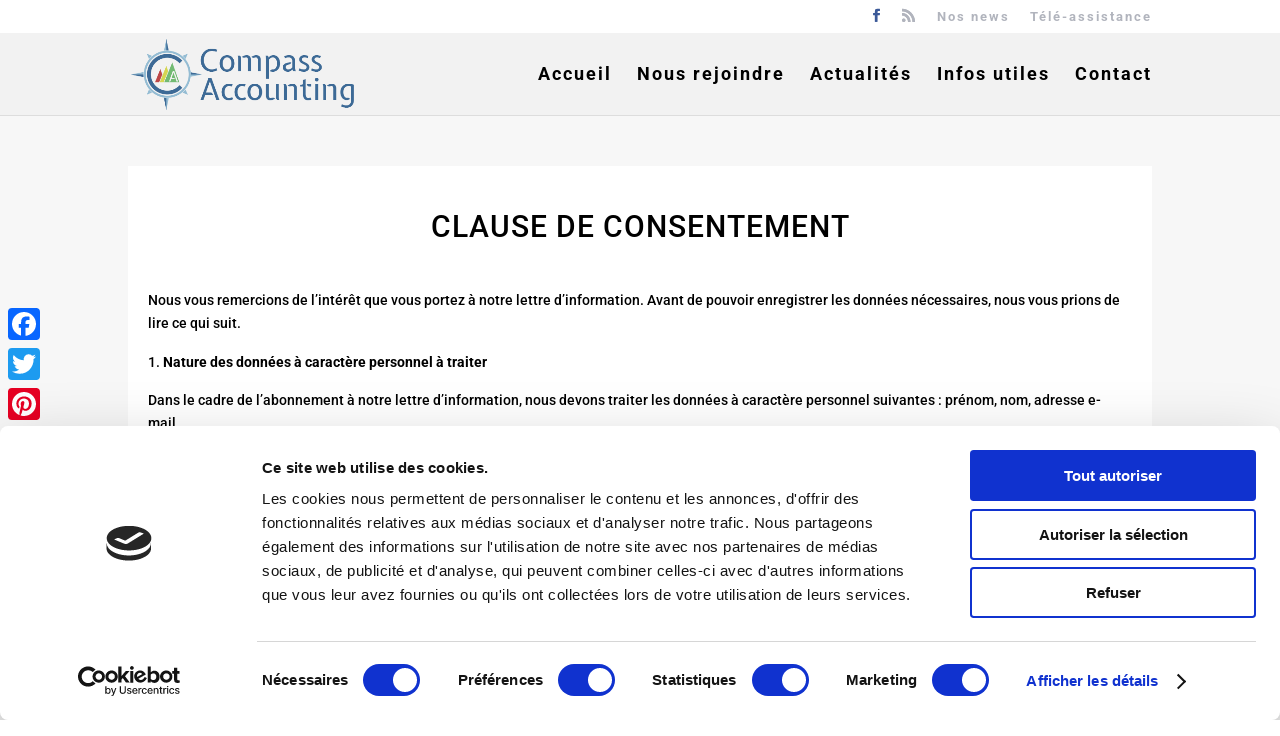

--- FILE ---
content_type: text/html; charset=UTF-8
request_url: https://www.compassaccounting.be/clause-de-consentement/
body_size: 20862
content:
<!DOCTYPE html>
<html lang="fr-FR">
<head>
	<meta charset="UTF-8" />
<meta http-equiv="X-UA-Compatible" content="IE=edge">
	<link rel="pingback" href="https://www.compassaccounting.be/xmlrpc.php" />

	<script type="text/javascript">
		document.documentElement.className = 'js';
	</script>

	<link rel="preconnect" href="https://fonts.gstatic.com" crossorigin /><style id="et-builder-googlefonts-cached-inline">/* Original: https://fonts.googleapis.com/css?family=Roboto:100,100italic,300,300italic,regular,italic,500,500italic,700,700italic,900,900italic&#038;subset=latin,latin-ext&#038;display=swap *//* User Agent: Mozilla/5.0 (Unknown; Linux x86_64) AppleWebKit/538.1 (KHTML, like Gecko) Safari/538.1 Daum/4.1 */@font-face {font-family: 'Roboto';font-style: italic;font-weight: 100;font-stretch: normal;font-display: swap;src: url(https://fonts.gstatic.com/s/roboto/v50/KFOKCnqEu92Fr1Mu53ZEC9_Vu3r1gIhOszmOClHrs6ljXfMMLoHRuAb-lg.ttf) format('truetype');}@font-face {font-family: 'Roboto';font-style: italic;font-weight: 300;font-stretch: normal;font-display: swap;src: url(https://fonts.gstatic.com/s/roboto/v50/KFOKCnqEu92Fr1Mu53ZEC9_Vu3r1gIhOszmOClHrs6ljXfMMLt_QuAb-lg.ttf) format('truetype');}@font-face {font-family: 'Roboto';font-style: italic;font-weight: 400;font-stretch: normal;font-display: swap;src: url(https://fonts.gstatic.com/s/roboto/v50/KFOKCnqEu92Fr1Mu53ZEC9_Vu3r1gIhOszmOClHrs6ljXfMMLoHQuAb-lg.ttf) format('truetype');}@font-face {font-family: 'Roboto';font-style: italic;font-weight: 500;font-stretch: normal;font-display: swap;src: url(https://fonts.gstatic.com/s/roboto/v50/KFOKCnqEu92Fr1Mu53ZEC9_Vu3r1gIhOszmOClHrs6ljXfMMLrPQuAb-lg.ttf) format('truetype');}@font-face {font-family: 'Roboto';font-style: italic;font-weight: 700;font-stretch: normal;font-display: swap;src: url(https://fonts.gstatic.com/s/roboto/v50/KFOKCnqEu92Fr1Mu53ZEC9_Vu3r1gIhOszmOClHrs6ljXfMMLmbXuAb-lg.ttf) format('truetype');}@font-face {font-family: 'Roboto';font-style: italic;font-weight: 900;font-stretch: normal;font-display: swap;src: url(https://fonts.gstatic.com/s/roboto/v50/KFOKCnqEu92Fr1Mu53ZEC9_Vu3r1gIhOszmOClHrs6ljXfMMLijXuAb-lg.ttf) format('truetype');}@font-face {font-family: 'Roboto';font-style: normal;font-weight: 100;font-stretch: normal;font-display: swap;src: url(https://fonts.gstatic.com/s/roboto/v50/KFOMCnqEu92Fr1ME7kSn66aGLdTylUAMQXC89YmC2DPNWubEbFmaiA8.ttf) format('truetype');}@font-face {font-family: 'Roboto';font-style: normal;font-weight: 300;font-stretch: normal;font-display: swap;src: url(https://fonts.gstatic.com/s/roboto/v50/KFOMCnqEu92Fr1ME7kSn66aGLdTylUAMQXC89YmC2DPNWuaabVmaiA8.ttf) format('truetype');}@font-face {font-family: 'Roboto';font-style: normal;font-weight: 400;font-stretch: normal;font-display: swap;src: url(https://fonts.gstatic.com/s/roboto/v50/KFOMCnqEu92Fr1ME7kSn66aGLdTylUAMQXC89YmC2DPNWubEbVmaiA8.ttf) format('truetype');}@font-face {font-family: 'Roboto';font-style: normal;font-weight: 500;font-stretch: normal;font-display: swap;src: url(https://fonts.gstatic.com/s/roboto/v50/KFOMCnqEu92Fr1ME7kSn66aGLdTylUAMQXC89YmC2DPNWub2bVmaiA8.ttf) format('truetype');}@font-face {font-family: 'Roboto';font-style: normal;font-weight: 700;font-stretch: normal;font-display: swap;src: url(https://fonts.gstatic.com/s/roboto/v50/KFOMCnqEu92Fr1ME7kSn66aGLdTylUAMQXC89YmC2DPNWuYjalmaiA8.ttf) format('truetype');}@font-face {font-family: 'Roboto';font-style: normal;font-weight: 900;font-stretch: normal;font-display: swap;src: url(https://fonts.gstatic.com/s/roboto/v50/KFOMCnqEu92Fr1ME7kSn66aGLdTylUAMQXC89YmC2DPNWuZtalmaiA8.ttf) format('truetype');}/* User Agent: Mozilla/5.0 (Windows NT 6.1; WOW64; rv:27.0) Gecko/20100101 Firefox/27.0 */@font-face {font-family: 'Roboto';font-style: italic;font-weight: 100;font-stretch: normal;font-display: swap;src: url(https://fonts.gstatic.com/l/font?kit=KFOKCnqEu92Fr1Mu53ZEC9_Vu3r1gIhOszmOClHrs6ljXfMMLoHRuAb-lQ&skey=c608c610063635f9&v=v50) format('woff');}@font-face {font-family: 'Roboto';font-style: italic;font-weight: 300;font-stretch: normal;font-display: swap;src: url(https://fonts.gstatic.com/l/font?kit=KFOKCnqEu92Fr1Mu53ZEC9_Vu3r1gIhOszmOClHrs6ljXfMMLt_QuAb-lQ&skey=c608c610063635f9&v=v50) format('woff');}@font-face {font-family: 'Roboto';font-style: italic;font-weight: 400;font-stretch: normal;font-display: swap;src: url(https://fonts.gstatic.com/l/font?kit=KFOKCnqEu92Fr1Mu53ZEC9_Vu3r1gIhOszmOClHrs6ljXfMMLoHQuAb-lQ&skey=c608c610063635f9&v=v50) format('woff');}@font-face {font-family: 'Roboto';font-style: italic;font-weight: 500;font-stretch: normal;font-display: swap;src: url(https://fonts.gstatic.com/l/font?kit=KFOKCnqEu92Fr1Mu53ZEC9_Vu3r1gIhOszmOClHrs6ljXfMMLrPQuAb-lQ&skey=c608c610063635f9&v=v50) format('woff');}@font-face {font-family: 'Roboto';font-style: italic;font-weight: 700;font-stretch: normal;font-display: swap;src: url(https://fonts.gstatic.com/l/font?kit=KFOKCnqEu92Fr1Mu53ZEC9_Vu3r1gIhOszmOClHrs6ljXfMMLmbXuAb-lQ&skey=c608c610063635f9&v=v50) format('woff');}@font-face {font-family: 'Roboto';font-style: italic;font-weight: 900;font-stretch: normal;font-display: swap;src: url(https://fonts.gstatic.com/l/font?kit=KFOKCnqEu92Fr1Mu53ZEC9_Vu3r1gIhOszmOClHrs6ljXfMMLijXuAb-lQ&skey=c608c610063635f9&v=v50) format('woff');}@font-face {font-family: 'Roboto';font-style: normal;font-weight: 100;font-stretch: normal;font-display: swap;src: url(https://fonts.gstatic.com/l/font?kit=KFOMCnqEu92Fr1ME7kSn66aGLdTylUAMQXC89YmC2DPNWubEbFmaiAw&skey=a0a0114a1dcab3ac&v=v50) format('woff');}@font-face {font-family: 'Roboto';font-style: normal;font-weight: 300;font-stretch: normal;font-display: swap;src: url(https://fonts.gstatic.com/l/font?kit=KFOMCnqEu92Fr1ME7kSn66aGLdTylUAMQXC89YmC2DPNWuaabVmaiAw&skey=a0a0114a1dcab3ac&v=v50) format('woff');}@font-face {font-family: 'Roboto';font-style: normal;font-weight: 400;font-stretch: normal;font-display: swap;src: url(https://fonts.gstatic.com/l/font?kit=KFOMCnqEu92Fr1ME7kSn66aGLdTylUAMQXC89YmC2DPNWubEbVmaiAw&skey=a0a0114a1dcab3ac&v=v50) format('woff');}@font-face {font-family: 'Roboto';font-style: normal;font-weight: 500;font-stretch: normal;font-display: swap;src: url(https://fonts.gstatic.com/l/font?kit=KFOMCnqEu92Fr1ME7kSn66aGLdTylUAMQXC89YmC2DPNWub2bVmaiAw&skey=a0a0114a1dcab3ac&v=v50) format('woff');}@font-face {font-family: 'Roboto';font-style: normal;font-weight: 700;font-stretch: normal;font-display: swap;src: url(https://fonts.gstatic.com/l/font?kit=KFOMCnqEu92Fr1ME7kSn66aGLdTylUAMQXC89YmC2DPNWuYjalmaiAw&skey=a0a0114a1dcab3ac&v=v50) format('woff');}@font-face {font-family: 'Roboto';font-style: normal;font-weight: 900;font-stretch: normal;font-display: swap;src: url(https://fonts.gstatic.com/l/font?kit=KFOMCnqEu92Fr1ME7kSn66aGLdTylUAMQXC89YmC2DPNWuZtalmaiAw&skey=a0a0114a1dcab3ac&v=v50) format('woff');}/* User Agent: Mozilla/5.0 (Windows NT 6.3; rv:39.0) Gecko/20100101 Firefox/39.0 */@font-face {font-family: 'Roboto';font-style: italic;font-weight: 100;font-stretch: normal;font-display: swap;src: url(https://fonts.gstatic.com/s/roboto/v50/KFOKCnqEu92Fr1Mu53ZEC9_Vu3r1gIhOszmOClHrs6ljXfMMLoHRuAb-kw.woff2) format('woff2');}@font-face {font-family: 'Roboto';font-style: italic;font-weight: 300;font-stretch: normal;font-display: swap;src: url(https://fonts.gstatic.com/s/roboto/v50/KFOKCnqEu92Fr1Mu53ZEC9_Vu3r1gIhOszmOClHrs6ljXfMMLt_QuAb-kw.woff2) format('woff2');}@font-face {font-family: 'Roboto';font-style: italic;font-weight: 400;font-stretch: normal;font-display: swap;src: url(https://fonts.gstatic.com/s/roboto/v50/KFOKCnqEu92Fr1Mu53ZEC9_Vu3r1gIhOszmOClHrs6ljXfMMLoHQuAb-kw.woff2) format('woff2');}@font-face {font-family: 'Roboto';font-style: italic;font-weight: 500;font-stretch: normal;font-display: swap;src: url(https://fonts.gstatic.com/s/roboto/v50/KFOKCnqEu92Fr1Mu53ZEC9_Vu3r1gIhOszmOClHrs6ljXfMMLrPQuAb-kw.woff2) format('woff2');}@font-face {font-family: 'Roboto';font-style: italic;font-weight: 700;font-stretch: normal;font-display: swap;src: url(https://fonts.gstatic.com/s/roboto/v50/KFOKCnqEu92Fr1Mu53ZEC9_Vu3r1gIhOszmOClHrs6ljXfMMLmbXuAb-kw.woff2) format('woff2');}@font-face {font-family: 'Roboto';font-style: italic;font-weight: 900;font-stretch: normal;font-display: swap;src: url(https://fonts.gstatic.com/s/roboto/v50/KFOKCnqEu92Fr1Mu53ZEC9_Vu3r1gIhOszmOClHrs6ljXfMMLijXuAb-kw.woff2) format('woff2');}@font-face {font-family: 'Roboto';font-style: normal;font-weight: 100;font-stretch: normal;font-display: swap;src: url(https://fonts.gstatic.com/s/roboto/v50/KFOMCnqEu92Fr1ME7kSn66aGLdTylUAMQXC89YmC2DPNWubEbFmaiAo.woff2) format('woff2');}@font-face {font-family: 'Roboto';font-style: normal;font-weight: 300;font-stretch: normal;font-display: swap;src: url(https://fonts.gstatic.com/s/roboto/v50/KFOMCnqEu92Fr1ME7kSn66aGLdTylUAMQXC89YmC2DPNWuaabVmaiAo.woff2) format('woff2');}@font-face {font-family: 'Roboto';font-style: normal;font-weight: 400;font-stretch: normal;font-display: swap;src: url(https://fonts.gstatic.com/s/roboto/v50/KFOMCnqEu92Fr1ME7kSn66aGLdTylUAMQXC89YmC2DPNWubEbVmaiAo.woff2) format('woff2');}@font-face {font-family: 'Roboto';font-style: normal;font-weight: 500;font-stretch: normal;font-display: swap;src: url(https://fonts.gstatic.com/s/roboto/v50/KFOMCnqEu92Fr1ME7kSn66aGLdTylUAMQXC89YmC2DPNWub2bVmaiAo.woff2) format('woff2');}@font-face {font-family: 'Roboto';font-style: normal;font-weight: 700;font-stretch: normal;font-display: swap;src: url(https://fonts.gstatic.com/s/roboto/v50/KFOMCnqEu92Fr1ME7kSn66aGLdTylUAMQXC89YmC2DPNWuYjalmaiAo.woff2) format('woff2');}@font-face {font-family: 'Roboto';font-style: normal;font-weight: 900;font-stretch: normal;font-display: swap;src: url(https://fonts.gstatic.com/s/roboto/v50/KFOMCnqEu92Fr1ME7kSn66aGLdTylUAMQXC89YmC2DPNWuZtalmaiAo.woff2) format('woff2');}</style><meta name='robots' content='index, follow, max-image-preview:large, max-snippet:-1, max-video-preview:-1' />

            <script data-no-defer="1" data-ezscrex="false" data-cfasync="false" data-pagespeed-no-defer data-cookieconsent="ignore">
                var ctPublicFunctions = {"_ajax_nonce":"3d3449ca27","_rest_nonce":"4216211c6a","_ajax_url":"\/wp-admin\/admin-ajax.php","_rest_url":"https:\/\/www.compassaccounting.be\/wp-json\/","data__cookies_type":"native","data__ajax_type":"rest","data__bot_detector_enabled":0,"data__frontend_data_log_enabled":1,"cookiePrefix":"","wprocket_detected":true,"host_url":"www.compassaccounting.be","text__ee_click_to_select":"Click to select the whole data","text__ee_original_email":"The complete one is","text__ee_got_it":"Got it","text__ee_blocked":"Blocked","text__ee_cannot_connect":"Cannot connect","text__ee_cannot_decode":"Can not decode email. Unknown reason","text__ee_email_decoder":"CleanTalk email decoder","text__ee_wait_for_decoding":"The magic is on the way!","text__ee_decoding_process":"Please wait a few seconds while we decode the contact data."}
            </script>
        
            <script data-no-defer="1" data-ezscrex="false" data-cfasync="false" data-pagespeed-no-defer data-cookieconsent="ignore">
                var ctPublic = {"_ajax_nonce":"3d3449ca27","settings__forms__check_internal":"0","settings__forms__check_external":"0","settings__forms__force_protection":0,"settings__forms__search_test":"1","settings__forms__wc_add_to_cart":0,"settings__data__bot_detector_enabled":0,"settings__sfw__anti_crawler":0,"blog_home":"https:\/\/www.compassaccounting.be\/","pixel__setting":"0","pixel__enabled":false,"pixel__url":null,"data__email_check_before_post":1,"data__email_check_exist_post":0,"data__cookies_type":"native","data__key_is_ok":true,"data__visible_fields_required":true,"wl_brandname":"Anti-Spam by CleanTalk","wl_brandname_short":"CleanTalk","ct_checkjs_key":208040681,"emailEncoderPassKey":"366368844ff22c627e2a30461298912c","bot_detector_forms_excluded":"W10=","advancedCacheExists":true,"varnishCacheExists":false,"wc_ajax_add_to_cart":false}
            </script>
        
	<!-- This site is optimized with the Yoast SEO plugin v26.7 - https://yoast.com/wordpress/plugins/seo/ -->
	<title>Clause de consentement - Compass Accounting</title>
	<link rel="canonical" href="https://www.compassaccounting.be/clause-de-consentement/" />
	<meta property="og:locale" content="fr_FR" />
	<meta property="og:type" content="article" />
	<meta property="og:title" content="Clause de consentement - Compass Accounting" />
	<meta property="og:url" content="https://www.compassaccounting.be/clause-de-consentement/" />
	<meta property="og:site_name" content="Compass Accounting" />
	<meta property="article:publisher" content="https://www.facebook.com/compassaccounting.be/" />
	<meta property="article:modified_time" content="2019-01-13T22:27:47+00:00" />
	<meta name="twitter:card" content="summary_large_image" />
	<meta name="twitter:label1" content="Durée de lecture estimée" />
	<meta name="twitter:data1" content="14 minutes" />
	<script type="application/ld+json" class="yoast-schema-graph">{"@context":"https://schema.org","@graph":[{"@type":"WebPage","@id":"https://www.compassaccounting.be/clause-de-consentement/","url":"https://www.compassaccounting.be/clause-de-consentement/","name":"Clause de consentement - Compass Accounting","isPartOf":{"@id":"https://www.compassaccounting.be/#website"},"datePublished":"2018-05-24T13:07:51+00:00","dateModified":"2019-01-13T22:27:47+00:00","breadcrumb":{"@id":"https://www.compassaccounting.be/clause-de-consentement/#breadcrumb"},"inLanguage":"fr-FR","potentialAction":[{"@type":"ReadAction","target":["https://www.compassaccounting.be/clause-de-consentement/"]}]},{"@type":"BreadcrumbList","@id":"https://www.compassaccounting.be/clause-de-consentement/#breadcrumb","itemListElement":[{"@type":"ListItem","position":1,"name":"Accueil","item":"https://www.compassaccounting.be/"},{"@type":"ListItem","position":2,"name":"Clause de consentement"}]},{"@type":"WebSite","@id":"https://www.compassaccounting.be/#website","url":"https://www.compassaccounting.be/","name":"Compass Accounting","description":"Conseil – Fiscalité - Comptabilité à Nivelles, Genappe et Brabant Wallon","potentialAction":[{"@type":"SearchAction","target":{"@type":"EntryPoint","urlTemplate":"https://www.compassaccounting.be/?s={search_term_string}"},"query-input":{"@type":"PropertyValueSpecification","valueRequired":true,"valueName":"search_term_string"}}],"inLanguage":"fr-FR"}]}</script>
	<!-- / Yoast SEO plugin. -->


<link rel='dns-prefetch' href='//static.addtoany.com' />
<link rel='dns-prefetch' href='//stats.wp.com' />
<link href='https://fonts.gstatic.com' crossorigin rel='preconnect' />
<link rel='preconnect' href='//i0.wp.com' />
<link rel='preconnect' href='//c0.wp.com' />
<link rel="alternate" type="application/rss+xml" title="Compass Accounting &raquo; Flux" href="https://www.compassaccounting.be/feed/" />
<link rel="alternate" type="application/rss+xml" title="Compass Accounting &raquo; Flux des commentaires" href="https://www.compassaccounting.be/comments/feed/" />
<link rel="alternate" title="oEmbed (JSON)" type="application/json+oembed" href="https://www.compassaccounting.be/wp-json/oembed/1.0/embed?url=https%3A%2F%2Fwww.compassaccounting.be%2Fclause-de-consentement%2F&#038;lang=fr" />
<link rel="alternate" title="oEmbed (XML)" type="text/xml+oembed" href="https://www.compassaccounting.be/wp-json/oembed/1.0/embed?url=https%3A%2F%2Fwww.compassaccounting.be%2Fclause-de-consentement%2F&#038;format=xml&#038;lang=fr" />
<meta content="Divi v.4.27.5" name="generator"/><link rel='stylesheet' id='wp-components-css' href='https://c0.wp.com/c/6.9/wp-includes/css/dist/components/style.min.css' type='text/css' media='all' />
<link rel='stylesheet' id='wp-preferences-css' href='https://c0.wp.com/c/6.9/wp-includes/css/dist/preferences/style.min.css' type='text/css' media='all' />
<link rel='stylesheet' id='wp-block-editor-css' href='https://c0.wp.com/c/6.9/wp-includes/css/dist/block-editor/style.min.css' type='text/css' media='all' />
<link rel='stylesheet' id='popup-maker-block-library-style-css' href='https://www.compassaccounting.be/wp-content/plugins/popup-maker/dist/packages/block-library-style.css?ver=dbea705cfafe089d65f1' type='text/css' media='all' />
<link rel='stylesheet' id='cleantalk-public-css-css' href='https://www.compassaccounting.be/wp-content/plugins/cleantalk-spam-protect/css/cleantalk-public.min.css?ver=6.70.1_1766182768' type='text/css' media='all' />
<link rel='stylesheet' id='cleantalk-email-decoder-css-css' href='https://www.compassaccounting.be/wp-content/plugins/cleantalk-spam-protect/css/cleantalk-email-decoder.min.css?ver=6.70.1_1766182768' type='text/css' media='all' />
<link rel='stylesheet' id='protect-link-css-css' href='https://www.compassaccounting.be/wp-content/plugins/wp-copy-protect-with-color-design/css/protect_style.css?ver=6.9' type='text/css' media='all' />
<link rel='stylesheet' id='grw-public-main-css-css' href='https://www.compassaccounting.be/wp-content/plugins/widget-google-reviews/assets/css/public-main.css?ver=6.9' type='text/css' media='all' />
<link rel='stylesheet' id='addtoany-css' href='https://www.compassaccounting.be/wp-content/plugins/add-to-any/addtoany.min.css?ver=1.16' type='text/css' media='all' />
<style id='addtoany-inline-css' type='text/css'>
@media screen and (max-width:980px){
.a2a_floating_style.a2a_vertical_style{display:none;}
}
/*# sourceURL=addtoany-inline-css */
</style>
<link rel='stylesheet' id='divi-style-pum-css' href='https://www.compassaccounting.be/wp-content/themes/Divi/style-static.min.css?ver=4.27.5' type='text/css' media='all' />
<script type="text/javascript" id="addtoany-core-js-before">
/* <![CDATA[ */
window.a2a_config=window.a2a_config||{};a2a_config.callbacks=[];a2a_config.overlays=[];a2a_config.templates={};a2a_localize = {
	Share: "Partager",
	Save: "Enregistrer",
	Subscribe: "S'abonner",
	Email: "E-mail",
	Bookmark: "Marque-page",
	ShowAll: "Montrer tout",
	ShowLess: "Montrer moins",
	FindServices: "Trouver des service(s)",
	FindAnyServiceToAddTo: "Trouver instantan&eacute;ment des services &agrave; ajouter &agrave;",
	PoweredBy: "Propuls&eacute; par",
	ShareViaEmail: "Partager par e-mail",
	SubscribeViaEmail: "S’abonner par e-mail",
	BookmarkInYourBrowser: "Ajouter un signet dans votre navigateur",
	BookmarkInstructions: "Appuyez sur Ctrl+D ou \u2318+D pour mettre cette page en signet",
	AddToYourFavorites: "Ajouter &agrave; vos favoris",
	SendFromWebOrProgram: "Envoyer depuis n’importe quelle adresse e-mail ou logiciel e-mail",
	EmailProgram: "Programme d’e-mail",
	More: "Plus&#8230;",
	ThanksForSharing: "Merci de partager !",
	ThanksForFollowing: "Merci de nous suivre !"
};


//# sourceURL=addtoany-core-js-before
/* ]]> */
</script>
<script type="text/javascript" defer src="https://static.addtoany.com/menu/page.js" id="addtoany-core-js"></script>
<script type="text/javascript" src="https://c0.wp.com/c/6.9/wp-includes/js/jquery/jquery.min.js" id="jquery-core-js"></script>
<script type="text/javascript" src="https://c0.wp.com/c/6.9/wp-includes/js/jquery/jquery-migrate.min.js" id="jquery-migrate-js"></script>
<script type="text/javascript" defer src="https://www.compassaccounting.be/wp-content/plugins/add-to-any/addtoany.min.js?ver=1.1" id="addtoany-jquery-js"></script>
<script type="text/javascript" src="https://www.compassaccounting.be/wp-content/plugins/cleantalk-spam-protect/js/apbct-public-bundle_gathering.min.js?ver=6.70.1_1766182768" id="apbct-public-bundle_gathering.min-js-js"></script>
<script type="text/javascript" defer="defer" src="https://www.compassaccounting.be/wp-content/plugins/widget-google-reviews/assets/js/public-main.js?ver=6.9" id="grw-public-main-js-js"></script>
<link rel="https://api.w.org/" href="https://www.compassaccounting.be/wp-json/" /><link rel="alternate" title="JSON" type="application/json" href="https://www.compassaccounting.be/wp-json/wp/v2/pages/406" /><link rel="EditURI" type="application/rsd+xml" title="RSD" href="https://www.compassaccounting.be/xmlrpc.php?rsd" />
<meta name="generator" content="WordPress 6.9" />
<link rel='shortlink' href='https://www.compassaccounting.be/?p=406' />
		
		<script type="text/javascript">
			jQuery(function($){
				$('.protect_contents-overlay').css('background-color', '#000000');
			});
		</script>

		
						<script type="text/javascript">
				jQuery(function($){
					$('img').attr('onmousedown', 'return false');
					$('img').attr('onselectstart','return false');
				    $(document).on('contextmenu',function(e){

							
								// ブラウザ全体を暗くする
								$('.protect_contents-overlay, .protect_alert').fadeIn();

								
								$('.protect_contents-overlay, .protect_alert').click(function(){	
									// ブラウザ全体を明るくする
									$('.protect_contents-overlay, .protect_alert').fadeOut();
								});
							

				        return false;
				    });
				});
				</script>

									<style>
					* {
					   -ms-user-select: none; /* IE 10+ */
					   -moz-user-select: -moz-none;
					   -khtml-user-select: none;
					   -webkit-user-select: none;
					   -webkit-touch-callout: none;
					   user-select: none;
					   }

					   input,textarea,select,option {
					   -ms-user-select: auto; /* IE 10+ */
					   -moz-user-select: auto;
					   -khtml-user-select: auto;
					   -webkit-user-select: auto;
					   user-select: auto;
				       }
					</style>
					
														
					
								
				
								<style>
					@media print {
					body * { display: none !important;}
						body:after {
						content: "You cannot print preview this page"; }
					}
				</style>
								
				
				
					<style>img#wpstats{display:none}</style>
		<meta name="viewport" content="width=device-width, initial-scale=1.0, maximum-scale=1.0, user-scalable=0" /><style type="text/css" id="custom-background-css">
body.custom-background { background-color: #ffffff; }
</style>
	<script id="Cookiebot" src="https://consent.cookiebot.com/uc.js" data-cbid="50da5061-7e69-436a-9b7e-cb7a470387a8" type="text/javascript" async></script>
<!-- Global site tag (gtag.js) - Google Analytics -->
<script async src="https://www.googletagmanager.com/gtag/js?id=UA-119902749-1"></script>
<script>
  window.dataLayer = window.dataLayer || [];
  function gtag(){dataLayer.push(arguments);}
  gtag('js', new Date());

  gtag('config', 'UA-119902749-1');
</script><link rel="icon" href="https://i0.wp.com/www.compassaccounting.be/wp-content/uploads/2018/05/cropped-Compass_Accouting_Favicon.png?fit=32%2C32&#038;ssl=1" sizes="32x32" />
<link rel="icon" href="https://i0.wp.com/www.compassaccounting.be/wp-content/uploads/2018/05/cropped-Compass_Accouting_Favicon.png?fit=192%2C192&#038;ssl=1" sizes="192x192" />
<link rel="apple-touch-icon" href="https://i0.wp.com/www.compassaccounting.be/wp-content/uploads/2018/05/cropped-Compass_Accouting_Favicon.png?fit=180%2C180&#038;ssl=1" />
<meta name="msapplication-TileImage" content="https://i0.wp.com/www.compassaccounting.be/wp-content/uploads/2018/05/cropped-Compass_Accouting_Favicon.png?fit=270%2C270&#038;ssl=1" />
<link rel="stylesheet" id="et-core-unified-406-cached-inline-styles" href="https://www.compassaccounting.be/wp-content/et-cache/406/et-core-unified-406.min.css?ver=1766988656" /><link rel="stylesheet" id="et-core-unified-deferred-406-cached-inline-styles" href="https://www.compassaccounting.be/wp-content/et-cache/406/et-core-unified-deferred-406.min.css?ver=1766988656" /><style id='global-styles-inline-css' type='text/css'>
:root{--wp--preset--aspect-ratio--square: 1;--wp--preset--aspect-ratio--4-3: 4/3;--wp--preset--aspect-ratio--3-4: 3/4;--wp--preset--aspect-ratio--3-2: 3/2;--wp--preset--aspect-ratio--2-3: 2/3;--wp--preset--aspect-ratio--16-9: 16/9;--wp--preset--aspect-ratio--9-16: 9/16;--wp--preset--color--black: #000000;--wp--preset--color--cyan-bluish-gray: #abb8c3;--wp--preset--color--white: #ffffff;--wp--preset--color--pale-pink: #f78da7;--wp--preset--color--vivid-red: #cf2e2e;--wp--preset--color--luminous-vivid-orange: #ff6900;--wp--preset--color--luminous-vivid-amber: #fcb900;--wp--preset--color--light-green-cyan: #7bdcb5;--wp--preset--color--vivid-green-cyan: #00d084;--wp--preset--color--pale-cyan-blue: #8ed1fc;--wp--preset--color--vivid-cyan-blue: #0693e3;--wp--preset--color--vivid-purple: #9b51e0;--wp--preset--gradient--vivid-cyan-blue-to-vivid-purple: linear-gradient(135deg,rgb(6,147,227) 0%,rgb(155,81,224) 100%);--wp--preset--gradient--light-green-cyan-to-vivid-green-cyan: linear-gradient(135deg,rgb(122,220,180) 0%,rgb(0,208,130) 100%);--wp--preset--gradient--luminous-vivid-amber-to-luminous-vivid-orange: linear-gradient(135deg,rgb(252,185,0) 0%,rgb(255,105,0) 100%);--wp--preset--gradient--luminous-vivid-orange-to-vivid-red: linear-gradient(135deg,rgb(255,105,0) 0%,rgb(207,46,46) 100%);--wp--preset--gradient--very-light-gray-to-cyan-bluish-gray: linear-gradient(135deg,rgb(238,238,238) 0%,rgb(169,184,195) 100%);--wp--preset--gradient--cool-to-warm-spectrum: linear-gradient(135deg,rgb(74,234,220) 0%,rgb(151,120,209) 20%,rgb(207,42,186) 40%,rgb(238,44,130) 60%,rgb(251,105,98) 80%,rgb(254,248,76) 100%);--wp--preset--gradient--blush-light-purple: linear-gradient(135deg,rgb(255,206,236) 0%,rgb(152,150,240) 100%);--wp--preset--gradient--blush-bordeaux: linear-gradient(135deg,rgb(254,205,165) 0%,rgb(254,45,45) 50%,rgb(107,0,62) 100%);--wp--preset--gradient--luminous-dusk: linear-gradient(135deg,rgb(255,203,112) 0%,rgb(199,81,192) 50%,rgb(65,88,208) 100%);--wp--preset--gradient--pale-ocean: linear-gradient(135deg,rgb(255,245,203) 0%,rgb(182,227,212) 50%,rgb(51,167,181) 100%);--wp--preset--gradient--electric-grass: linear-gradient(135deg,rgb(202,248,128) 0%,rgb(113,206,126) 100%);--wp--preset--gradient--midnight: linear-gradient(135deg,rgb(2,3,129) 0%,rgb(40,116,252) 100%);--wp--preset--font-size--small: 13px;--wp--preset--font-size--medium: 20px;--wp--preset--font-size--large: 36px;--wp--preset--font-size--x-large: 42px;--wp--preset--spacing--20: 0.44rem;--wp--preset--spacing--30: 0.67rem;--wp--preset--spacing--40: 1rem;--wp--preset--spacing--50: 1.5rem;--wp--preset--spacing--60: 2.25rem;--wp--preset--spacing--70: 3.38rem;--wp--preset--spacing--80: 5.06rem;--wp--preset--shadow--natural: 6px 6px 9px rgba(0, 0, 0, 0.2);--wp--preset--shadow--deep: 12px 12px 50px rgba(0, 0, 0, 0.4);--wp--preset--shadow--sharp: 6px 6px 0px rgba(0, 0, 0, 0.2);--wp--preset--shadow--outlined: 6px 6px 0px -3px rgb(255, 255, 255), 6px 6px rgb(0, 0, 0);--wp--preset--shadow--crisp: 6px 6px 0px rgb(0, 0, 0);}:root { --wp--style--global--content-size: 823px;--wp--style--global--wide-size: 1080px; }:where(body) { margin: 0; }.wp-site-blocks > .alignleft { float: left; margin-right: 2em; }.wp-site-blocks > .alignright { float: right; margin-left: 2em; }.wp-site-blocks > .aligncenter { justify-content: center; margin-left: auto; margin-right: auto; }:where(.is-layout-flex){gap: 0.5em;}:where(.is-layout-grid){gap: 0.5em;}.is-layout-flow > .alignleft{float: left;margin-inline-start: 0;margin-inline-end: 2em;}.is-layout-flow > .alignright{float: right;margin-inline-start: 2em;margin-inline-end: 0;}.is-layout-flow > .aligncenter{margin-left: auto !important;margin-right: auto !important;}.is-layout-constrained > .alignleft{float: left;margin-inline-start: 0;margin-inline-end: 2em;}.is-layout-constrained > .alignright{float: right;margin-inline-start: 2em;margin-inline-end: 0;}.is-layout-constrained > .aligncenter{margin-left: auto !important;margin-right: auto !important;}.is-layout-constrained > :where(:not(.alignleft):not(.alignright):not(.alignfull)){max-width: var(--wp--style--global--content-size);margin-left: auto !important;margin-right: auto !important;}.is-layout-constrained > .alignwide{max-width: var(--wp--style--global--wide-size);}body .is-layout-flex{display: flex;}.is-layout-flex{flex-wrap: wrap;align-items: center;}.is-layout-flex > :is(*, div){margin: 0;}body .is-layout-grid{display: grid;}.is-layout-grid > :is(*, div){margin: 0;}body{padding-top: 0px;padding-right: 0px;padding-bottom: 0px;padding-left: 0px;}:root :where(.wp-element-button, .wp-block-button__link){background-color: #32373c;border-width: 0;color: #fff;font-family: inherit;font-size: inherit;font-style: inherit;font-weight: inherit;letter-spacing: inherit;line-height: inherit;padding-top: calc(0.667em + 2px);padding-right: calc(1.333em + 2px);padding-bottom: calc(0.667em + 2px);padding-left: calc(1.333em + 2px);text-decoration: none;text-transform: inherit;}.has-black-color{color: var(--wp--preset--color--black) !important;}.has-cyan-bluish-gray-color{color: var(--wp--preset--color--cyan-bluish-gray) !important;}.has-white-color{color: var(--wp--preset--color--white) !important;}.has-pale-pink-color{color: var(--wp--preset--color--pale-pink) !important;}.has-vivid-red-color{color: var(--wp--preset--color--vivid-red) !important;}.has-luminous-vivid-orange-color{color: var(--wp--preset--color--luminous-vivid-orange) !important;}.has-luminous-vivid-amber-color{color: var(--wp--preset--color--luminous-vivid-amber) !important;}.has-light-green-cyan-color{color: var(--wp--preset--color--light-green-cyan) !important;}.has-vivid-green-cyan-color{color: var(--wp--preset--color--vivid-green-cyan) !important;}.has-pale-cyan-blue-color{color: var(--wp--preset--color--pale-cyan-blue) !important;}.has-vivid-cyan-blue-color{color: var(--wp--preset--color--vivid-cyan-blue) !important;}.has-vivid-purple-color{color: var(--wp--preset--color--vivid-purple) !important;}.has-black-background-color{background-color: var(--wp--preset--color--black) !important;}.has-cyan-bluish-gray-background-color{background-color: var(--wp--preset--color--cyan-bluish-gray) !important;}.has-white-background-color{background-color: var(--wp--preset--color--white) !important;}.has-pale-pink-background-color{background-color: var(--wp--preset--color--pale-pink) !important;}.has-vivid-red-background-color{background-color: var(--wp--preset--color--vivid-red) !important;}.has-luminous-vivid-orange-background-color{background-color: var(--wp--preset--color--luminous-vivid-orange) !important;}.has-luminous-vivid-amber-background-color{background-color: var(--wp--preset--color--luminous-vivid-amber) !important;}.has-light-green-cyan-background-color{background-color: var(--wp--preset--color--light-green-cyan) !important;}.has-vivid-green-cyan-background-color{background-color: var(--wp--preset--color--vivid-green-cyan) !important;}.has-pale-cyan-blue-background-color{background-color: var(--wp--preset--color--pale-cyan-blue) !important;}.has-vivid-cyan-blue-background-color{background-color: var(--wp--preset--color--vivid-cyan-blue) !important;}.has-vivid-purple-background-color{background-color: var(--wp--preset--color--vivid-purple) !important;}.has-black-border-color{border-color: var(--wp--preset--color--black) !important;}.has-cyan-bluish-gray-border-color{border-color: var(--wp--preset--color--cyan-bluish-gray) !important;}.has-white-border-color{border-color: var(--wp--preset--color--white) !important;}.has-pale-pink-border-color{border-color: var(--wp--preset--color--pale-pink) !important;}.has-vivid-red-border-color{border-color: var(--wp--preset--color--vivid-red) !important;}.has-luminous-vivid-orange-border-color{border-color: var(--wp--preset--color--luminous-vivid-orange) !important;}.has-luminous-vivid-amber-border-color{border-color: var(--wp--preset--color--luminous-vivid-amber) !important;}.has-light-green-cyan-border-color{border-color: var(--wp--preset--color--light-green-cyan) !important;}.has-vivid-green-cyan-border-color{border-color: var(--wp--preset--color--vivid-green-cyan) !important;}.has-pale-cyan-blue-border-color{border-color: var(--wp--preset--color--pale-cyan-blue) !important;}.has-vivid-cyan-blue-border-color{border-color: var(--wp--preset--color--vivid-cyan-blue) !important;}.has-vivid-purple-border-color{border-color: var(--wp--preset--color--vivid-purple) !important;}.has-vivid-cyan-blue-to-vivid-purple-gradient-background{background: var(--wp--preset--gradient--vivid-cyan-blue-to-vivid-purple) !important;}.has-light-green-cyan-to-vivid-green-cyan-gradient-background{background: var(--wp--preset--gradient--light-green-cyan-to-vivid-green-cyan) !important;}.has-luminous-vivid-amber-to-luminous-vivid-orange-gradient-background{background: var(--wp--preset--gradient--luminous-vivid-amber-to-luminous-vivid-orange) !important;}.has-luminous-vivid-orange-to-vivid-red-gradient-background{background: var(--wp--preset--gradient--luminous-vivid-orange-to-vivid-red) !important;}.has-very-light-gray-to-cyan-bluish-gray-gradient-background{background: var(--wp--preset--gradient--very-light-gray-to-cyan-bluish-gray) !important;}.has-cool-to-warm-spectrum-gradient-background{background: var(--wp--preset--gradient--cool-to-warm-spectrum) !important;}.has-blush-light-purple-gradient-background{background: var(--wp--preset--gradient--blush-light-purple) !important;}.has-blush-bordeaux-gradient-background{background: var(--wp--preset--gradient--blush-bordeaux) !important;}.has-luminous-dusk-gradient-background{background: var(--wp--preset--gradient--luminous-dusk) !important;}.has-pale-ocean-gradient-background{background: var(--wp--preset--gradient--pale-ocean) !important;}.has-electric-grass-gradient-background{background: var(--wp--preset--gradient--electric-grass) !important;}.has-midnight-gradient-background{background: var(--wp--preset--gradient--midnight) !important;}.has-small-font-size{font-size: var(--wp--preset--font-size--small) !important;}.has-medium-font-size{font-size: var(--wp--preset--font-size--medium) !important;}.has-large-font-size{font-size: var(--wp--preset--font-size--large) !important;}.has-x-large-font-size{font-size: var(--wp--preset--font-size--x-large) !important;}
/*# sourceURL=global-styles-inline-css */
</style>
<style id='wp-block-library-inline-css' type='text/css'>
:root{--wp-block-synced-color:#7a00df;--wp-block-synced-color--rgb:122,0,223;--wp-bound-block-color:var(--wp-block-synced-color);--wp-editor-canvas-background:#ddd;--wp-admin-theme-color:#007cba;--wp-admin-theme-color--rgb:0,124,186;--wp-admin-theme-color-darker-10:#006ba1;--wp-admin-theme-color-darker-10--rgb:0,107,160.5;--wp-admin-theme-color-darker-20:#005a87;--wp-admin-theme-color-darker-20--rgb:0,90,135;--wp-admin-border-width-focus:2px}@media (min-resolution:192dpi){:root{--wp-admin-border-width-focus:1.5px}}.wp-element-button{cursor:pointer}:root .has-very-light-gray-background-color{background-color:#eee}:root .has-very-dark-gray-background-color{background-color:#313131}:root .has-very-light-gray-color{color:#eee}:root .has-very-dark-gray-color{color:#313131}:root .has-vivid-green-cyan-to-vivid-cyan-blue-gradient-background{background:linear-gradient(135deg,#00d084,#0693e3)}:root .has-purple-crush-gradient-background{background:linear-gradient(135deg,#34e2e4,#4721fb 50%,#ab1dfe)}:root .has-hazy-dawn-gradient-background{background:linear-gradient(135deg,#faaca8,#dad0ec)}:root .has-subdued-olive-gradient-background{background:linear-gradient(135deg,#fafae1,#67a671)}:root .has-atomic-cream-gradient-background{background:linear-gradient(135deg,#fdd79a,#004a59)}:root .has-nightshade-gradient-background{background:linear-gradient(135deg,#330968,#31cdcf)}:root .has-midnight-gradient-background{background:linear-gradient(135deg,#020381,#2874fc)}:root{--wp--preset--font-size--normal:16px;--wp--preset--font-size--huge:42px}.has-regular-font-size{font-size:1em}.has-larger-font-size{font-size:2.625em}.has-normal-font-size{font-size:var(--wp--preset--font-size--normal)}.has-huge-font-size{font-size:var(--wp--preset--font-size--huge)}.has-text-align-center{text-align:center}.has-text-align-left{text-align:left}.has-text-align-right{text-align:right}.has-fit-text{white-space:nowrap!important}#end-resizable-editor-section{display:none}.aligncenter{clear:both}.items-justified-left{justify-content:flex-start}.items-justified-center{justify-content:center}.items-justified-right{justify-content:flex-end}.items-justified-space-between{justify-content:space-between}.screen-reader-text{border:0;clip-path:inset(50%);height:1px;margin:-1px;overflow:hidden;padding:0;position:absolute;width:1px;word-wrap:normal!important}.screen-reader-text:focus{background-color:#ddd;clip-path:none;color:#444;display:block;font-size:1em;height:auto;left:5px;line-height:normal;padding:15px 23px 14px;text-decoration:none;top:5px;width:auto;z-index:100000}html :where(.has-border-color){border-style:solid}html :where([style*=border-top-color]){border-top-style:solid}html :where([style*=border-right-color]){border-right-style:solid}html :where([style*=border-bottom-color]){border-bottom-style:solid}html :where([style*=border-left-color]){border-left-style:solid}html :where([style*=border-width]){border-style:solid}html :where([style*=border-top-width]){border-top-style:solid}html :where([style*=border-right-width]){border-right-style:solid}html :where([style*=border-bottom-width]){border-bottom-style:solid}html :where([style*=border-left-width]){border-left-style:solid}html :where(img[class*=wp-image-]){height:auto;max-width:100%}:where(figure){margin:0 0 1em}html :where(.is-position-sticky){--wp-admin--admin-bar--position-offset:var(--wp-admin--admin-bar--height,0px)}@media screen and (max-width:600px){html :where(.is-position-sticky){--wp-admin--admin-bar--position-offset:0px}}
/*wp_block_styles_on_demand_placeholder:696e3cd1d345d*/
/*# sourceURL=wp-block-library-inline-css */
</style>
</head>
<body class="wp-singular page-template-default page page-id-406 custom-background wp-theme-Divi et_pb_button_helper_class et_fixed_nav et_show_nav et_secondary_nav_enabled et_primary_nav_dropdown_animation_fade et_secondary_nav_dropdown_animation_fade et_header_style_left et_pb_footer_columns4 et_cover_background et_pb_gutter osx et_pb_gutters3 et_pb_pagebuilder_layout et_no_sidebar et_divi_theme et-db">
	<div id="page-container">

					<div id="top-header">
			<div class="container clearfix">

			
				<div id="et-secondary-menu">
				<ul class="et-social-icons">

	<li class="et-social-icon et-social-facebook">
		<a href="https://www.facebook.com/compassaccounting.be/" class="icon">
			<span>Facebook</span>
		</a>
	</li>
	<li class="et-social-icon et-social-rss">
		<a href="/feed/" class="icon">
			<span>RSS</span>
		</a>
	</li>

</ul><ul id="et-secondary-nav" class="menu"><li class="menu-item menu-item-type-post_type menu-item-object-page menu-item-235"><a href="https://www.compassaccounting.be/news/">Nos news</a></li>
<li class="menu-item menu-item-type-post_type menu-item-object-page menu-item-6676"><a href="https://www.compassaccounting.be/teamviewer/">Télé-assistance</a></li>
</ul>				</div>

			</div>
		</div>
		
	
			<header id="main-header" data-height-onload="67">
			<div class="container clearfix et_menu_container">
							<div class="logo_container">
					<span class="logo_helper"></span>
					<a href="https://www.compassaccounting.be/">
						<img src="https://www.compassaccounting.eu/wp-content/uploads/2018/05/Compass-Accounting-Logo.png" width="482" height="154" alt="Compass Accounting" id="logo" data-height-percentage="87" />
					</a>
				</div>
							<div id="et-top-navigation" data-height="67" data-fixed-height="34">
											<nav id="top-menu-nav">
						<ul id="top-menu" class="nav"><li id="menu-item-7106" class="menu-item menu-item-type-post_type menu-item-object-page menu-item-home menu-item-7106"><a href="https://www.compassaccounting.be/">Accueil</a></li>
<li id="menu-item-7107" class="menu-item menu-item-type-post_type menu-item-object-page menu-item-7107"><a href="https://www.compassaccounting.be/carrieres/">Nous rejoindre</a></li>
<li id="menu-item-214" class="menu-item menu-item-type-post_type menu-item-object-page menu-item-214"><a href="https://www.compassaccounting.be/actualites-fiscales/">Actualités</a></li>
<li id="menu-item-337" class="menu-item menu-item-type-post_type menu-item-object-page menu-item-337"><a href="https://www.compassaccounting.be/infos-utiles/">Infos utiles</a></li>
<li id="menu-item-342" class="menu-item menu-item-type-post_type menu-item-object-page menu-item-342"><a href="https://www.compassaccounting.be/contact/">Contact</a></li>
</ul>						</nav>
					
					
					
					
					<div id="et_mobile_nav_menu">
				<div class="mobile_nav closed">
					<span class="select_page">Sélectionner une page</span>
					<span class="mobile_menu_bar mobile_menu_bar_toggle"></span>
				</div>
			</div>				</div> <!-- #et-top-navigation -->
			</div> <!-- .container -->
					</header> <!-- #main-header -->
			<div id="et-main-area">
	
<div id="main-content">


			
				<article id="post-406" class="post-406 page type-page status-publish hentry">

				
					<div class="entry-content">
					<div class="et-l et-l--post">
			<div class="et_builder_inner_content et_pb_gutters3">
		<div class="et_pb_section et_pb_section_0 et_pb_with_background et_section_regular" >
				
				
				
				
				
				
				<div class="et_pb_row et_pb_row_0">
				<div class="et_pb_column et_pb_column_4_4 et_pb_column_0  et_pb_css_mix_blend_mode_passthrough et-last-child">
				
				
				
				
				<div class="et_pb_module et_pb_text et_pb_text_0  et_pb_text_align_left et_pb_bg_layout_light">
				
				
				
				
				<div class="et_pb_text_inner"><h1 style="text-align: center;">CLAUSE DE CONSENTEMENT</h1>
<p>&nbsp;</p>
<p>Nous vous remercions de l’intérêt que vous portez à notre lettre d’information. Avant de pouvoir enregistrer les données nécessaires, nous vous prions de lire ce qui suit.</p>
<ol>
<li><strong> Nature des données à caractère personnel à traiter</strong></li>
</ol>
<p>Dans le cadre de l’abonnement à notre lettre d’information, nous devons traiter les données à caractère personnel suivantes : prénom, nom, adresse e-mail&#8230;</p>
<ol start="2">
<li><strong> Responsable du traitement des données à caractère personnel</strong></li>
</ol>
<p>Le responsable du traitement des données à caractère personnel est COMPASS ACCOUNTING SC SPRL</p>
<p>Le siège du responsable est sis à Baisy-Thy, Rue Verhulst 4 et son numéro d’entreprise est BE0691.853.983</p>
<p>Le responsable est inscrit auprès de l’IEC sous le numéro d’agrément 225738</p>
<p>Pour toute question relative à la protection des données à caractère personnel, veuillez vous adresser à Compass Accounting SC SPRL par courrier postal à l’adresse ci-dessus ou par courrier électronique (<a href="mailto:cvandenbosch@compassaccounting.be">cvandenbosch@compassaccounting.be</a>).</p>
<ol start="3">
<li><strong> Finalités du traitement des données à caractère personnel</strong></li>
</ol>
<p>Le cabinet traite les données à caractère personnel aux fins suivantes :</p>
<ul>
<li>envoi d’une lettre d’information mensuelle par courrier électronique / postal, traitant des actualités de comptabilité/fiscalité.</li>
</ul>
<p>Les données collectées dans ce cadre ne sont utilisées dans aucun autre but.</p>
<p>Conformément à ce qui précède, et hormis s’il est nécessaire de communiquer des données à caractère personnel à des entreprises dont l’intervention en tant que tiers prestataires de services pour le compte et sous le contrôle du responsable est requise aux fins précitées, le cabinet ne transmettra pas les données à caractère personnel collectées dans ce cadre, ni ne les vendra, les louera ou les échangera avec une quelconque organisation ou entité, à moins que vous n’en ayez été informé(e) au préalable et que vous ayez explicitement donné votre consentement ou à moins que la loi ne l’exige, par exemple dans le cadre d’une procédure judiciaire.</p>
<ol start="4">
<li><strong> Quelles données à caractère personnel?</strong></li>
</ol>
<p>Dans le cadre des finalités mentionnées au point 3, notre cabinet est autorisé à traiter les données à caractère personnel suivantes : <em>prénom, nom, adresse e-mail&#8230;</em></p>
<p>Le cabinet traite uniquement les données à caractère personnel que vous nous transmettez.</p>
<p>Les données ne sont traitées que si ce traitement est nécessaire aux fins mentionnées au point 3.</p>
<p>Les données à caractère personnel ne sont pas transmises à des pays tiers ni à des organisations internationales.</p>
<ol start="5">
<li><strong> Destinataire des données</strong></li>
</ol>
<p>Conformément à ce qui précède, et hormis s’il est nécessaire de communiquer des données à caractère personnel à des organisations ou des entités dont l’intervention en tant que tiers prestataires de services pour le compte et sous le contrôle du responsable est requise aux fins précitées, le cabinet ne transmettra pas les données à caractère personnel collectées dans ce cadre, ni ne les vendra, les louera ou les échangera avec une quelconque organisation ou entité, à moins que vous n’en ayez été informé(e) au préalable et que vous ayez explicitement donné votre consentement.</p>
<p>Le cabinet fait appel à des tiers prestataires de services :</p>
<ul>
<li>le cabinet fait appel à un prestataire externe pour l’envoi de la lettre d’information électronique ;</li>
</ul>
<p>Le cabinet peut prendre toutes les mesures nécessaires afin de garantir une bonne gestion du site Internet et de son système informatique.</p>
<p>Le cabinet peut transmettre les données à caractère personnel à la demande de toute autorité légalement compétente ou de sa propre initiative s’il estime de bonne foi que la transmission de ces informations est nécessaire afin de respecter les lois ou les réglementations ou afin de défendre et/ou de protéger les droits ou les biens du cabinet, de ses clients, de son site Internet et/ou de vous-même.</p>
<ol start="6">
<li><strong> Mesures de sécurité</strong></li>
</ol>
<p>Afin, dans la mesure du possible, d’empêcher tout accès non autorisé aux données à caractère personnel collectées dans ce cadre, le cabinet a élaboré des procédures en matière de sécurité et d’organisation. Ces procédures concernent à la fois la collecte et la conservation de ces données.</p>
<p>Ces procédures s’appliquent également à tous les sous-traitants auxquels le cabinet fait appel.</p>
<ol start="7">
<li><strong> Durée de conservation</strong></li>
</ol>
<p>Vos données à caractère personnel sont uniquement conservées pendant la durée de votre abonnement à la lettre d’information.</p>
<p>Une fois la durée de l’abonnement expirée, les données à caractère personnel sont effacées, sous réserve de l’application d’autres lois en vigueur.</p>
<ol start="8">
<li><strong> Droits d’accès, rectification, droit à l’oubli, portabilité des données, opposition, non-profilage et notification de failles de sécurité</strong></li>
</ol>
<p>Vous avez le droit de consulter et de faire rectifier les données visées. Vous avez également le droit à l’oubli, à la portabilité des données et à l’opposition, ainsi que le droit de refuser d’être profilé et le droit d’être notifié des failles de sécurité. Pour exercer vos droits relatifs à toutes les autres données à caractère personnel, vous pouvez prendre contact avec : Vandenbosch Camille</p>
<ol start="9">
<li><strong> Plaintes</strong></li>
</ol>
<p>Vous pouvez introduire une plainte relative au traitement des données à caractère personnel par notre cabinet auprès de l’Autorité de protection des données :</p>
<p>Commission pour la protection de la vie privée<br /> Rue de la Presse 35, 1000 Bruxelles<br /> Tél. : +32 (0)2 274 48 00<br /> Fax : +32 (0)2 274 48 35</p>
<p>E-mail : <a href="mailto:commission@privacycommission.be">commission@privacycommission.be</a><br /> URL : <a href="https://www.privacycommission.be">https://www.privacycommission.be</a></p>
<ol start="10">
<li><strong> Consentement</strong></li>
</ol>
<p><strong>SITE INTERNET</strong><br /> L’abonné et le visiteur du site internet déclare avoir pris connaissance de ce qui précède et autorise le cabinet à traiter ses données à caractère personnel.</p>
<div>
<div class="CookieDeclaration" dir="ltr" lang="fr">
<p class="CookieDeclarationDialogText">Ce site Web utilise des cookies. Les cookies nous permettent de personnaliser le contenu et les annonces, d&rsquo;offrir des fonctionnalités relatives aux médias sociaux et d&rsquo;analyser notre trafic. Nous partageons également des informations sur l&rsquo;utilisation de notre site avec nos partenaires de médias sociaux, de publicité et d&rsquo;analyse, qui peuvent combiner celles-ci avec d&rsquo;autres informations que vous leur avez fournies ou qu&rsquo;ils ont collectées lors de votre utilisation de leurs services. Vous consentez à nos cookies si vous continuez à utiliser notre site Web.</p>
<p class="CookieDeclarationIntro">Les cookies sont des petits fichiers textes qui peuvent être utilisés par les sites Web pour rendre l&rsquo;expérience utilisateur plus efficace. </p>
<p>La loi stipule que nous ne pouvons stocker des cookies sur votre appareil que s’ils sont strictement nécessaires au fonctionnement de ce site. Pour tous les autres types de cookies, nous avons besoin de votre permission.</p>
<p>Ce site utilise différents types de cookies. Certains cookies sont placés par les services tiers qui apparaissent sur nos pages.</p>
<p>À tout moment, vous pouvez modifier ou retirer votre consentement dès la Déclaration relative aux cookies sur notre site Web.</p>
<p>En savoir plus sur qui nous sommes, comment vous pouvez nous contacter et comment nous traitons les données personnelles veuillez voir notre Politique confidentialité.</p>
<p>Votre consentement s&rsquo;applique aux domaines suivants : www.compassaccounting.be</p>
<div id="CookieDeclarationUserStatusPanel" style="display: block; margin: 18px 0px 0px;" data-responsemode="leveloptin" data-dialogtemplate="slideup_white">
<div id="CookieDeclarationUserStatusLabel" style="display: inline-block;">
<div id="CookieDeclarationUserStatusLabelMulti" style="display: inline-block;">Votre état ​​actuel: Autoriser tous les cookies (Nécessaires<span id="CookieDeclarationUserStatusLabelMultiSettingsPref" style="display: inline-block;">, Préférences</span><span id="CookieDeclarationUserStatusLabelMultiSettingsStat" style="display: inline-block;">, Statistiques</span><span id="CookieDeclarationUserStatusLabelMultiSettingsMark" style="display: inline-block;">, Marketing</span>). </div>
<div id="CookieDeclarationUserStatusLabelOn" style="display: none;">Votre état ​​actuel: Autoriser tous les cookies. </div>
<div id="CookieDeclarationUserStatusLabelOff" style="display: none;">Votre état ​​actuel: Utiliser uniquement les cookies nécessaires . </div>
</div>
<div style="display: block;"><a>Modifiez votre consentement</a><span id="CookieDeclarationUserStatusLabelWithdraw" style="display: inline-block;">  |  <a>Retirez votre consentement</a></span></div>
</div>
<p class="CookieDeclarationLastUpdated">Déclaration relative aux cookies mise à jour le 27/12/2018 par <a href="https://www.cookiebot.com" target="_blank" rel="noopener" title="Cookiebot – La solution pour la loi européenne sur les cookies">Cookiebot</a>:</p>
<div class="CookieDeclarationType" dir="ltr" lang="fr">
<p class="CookieDeclarationTypeHeader">Nécessaires (2)</p>
<p class="CookieDeclarationTypeDescription">Les cookies nécessaires contribuent à rendre un site Web utilisable en activant des fonctions de base comme la navigation de page et l&rsquo;accès aux zones sécurisées du site Web. Le site Web ne peut pas fonctionner correctement sans ces cookies.</p>
<table class="CookieDeclarationTable">
<colgroup>
<col style="width: 20%;" />
<col style="width: 20%;" />
<col style="width: 35%;" />
<col style="width: 15%;" />
<col style="width: 10%;" /> </colgroup>
<thead>
<tr>
<th scope="col" class="CookieDeclarationTableHeader" dir="ltr">Nom</th>
<th scope="col" class="CookieDeclarationTableHeader" dir="ltr">Fournisseur</th>
<th scope="col" class="CookieDeclarationTableHeader" dir="ltr">Finalité</th>
<th scope="col" class="CookieDeclarationTableHeader" dir="ltr">Expiration</th>
<th scope="col" class="CookieDeclarationTableHeader" dir="ltr">Type</th>
</tr>
</thead>
<tbody>
<tr>
<td class="CookieDeclarationTableCell" title="__cfduid">__cfduid</td>
<td class="CookieDeclarationTableCell" title="addtoany.com">addtoany.com</td>
<td class="CookieDeclarationTableCell" title="Utilisé par le réseau de contenu, Cloudflare, pour identifier le trafic web fiable.">Utilisé par le réseau de contenu, Cloudflare, pour identifier le trafic web fiable.</td>
<td class="CookieDeclarationTableCell" title="1 année">1 année</td>
<td class="CookieDeclarationTableCell" title="HTTP Cookie">HTTP Cookie</td>
</tr>
<tr>
<td class="CookieDeclarationTableCell" title="CookieConsent">CookieConsent</td>
<td class="CookieDeclarationTableCell" title="compassaccounting.be">compassaccounting.be</td>
<td class="CookieDeclarationTableCell" title="Stocke l'autorisation d'utilisation de cookies pour le domaine actuel par l'utilisateur ">Stocke l&rsquo;autorisation d&rsquo;utilisation de cookies pour le domaine actuel par l&rsquo;utilisateur</td>
<td class="CookieDeclarationTableCell" title="1 année">1 année</td>
<td class="CookieDeclarationTableCell" title="HTTP Cookie">HTTP Cookie</td>
</tr>
</tbody>
</table>
</div>
<div class="CookieDeclarationType" dir="ltr" lang="fr">
<p class="CookieDeclarationTypeHeader">Statistiques (5)</p>
<p class="CookieDeclarationTypeDescription">Les cookies statistiques aident les propriétaires du site Web, par la collecte et la communication d&rsquo;informations de manière anonyme, à comprendre comment les visiteurs interagissent avec les sites Web.</p>
<table class="CookieDeclarationTable">
<colgroup>
<col style="width: 20%;" />
<col style="width: 20%;" />
<col style="width: 35%;" />
<col style="width: 15%;" />
<col style="width: 10%;" /> </colgroup>
<thead>
<tr>
<th scope="col" class="CookieDeclarationTableHeader" dir="ltr">Nom</th>
<th scope="col" class="CookieDeclarationTableHeader" dir="ltr">Fournisseur</th>
<th scope="col" class="CookieDeclarationTableHeader" dir="ltr">Finalité</th>
<th scope="col" class="CookieDeclarationTableHeader" dir="ltr">Expiration</th>
<th scope="col" class="CookieDeclarationTableHeader" dir="ltr">Type</th>
</tr>
</thead>
<tbody>
<tr>
<td class="CookieDeclarationTableCell" title="_ga">_ga</td>
<td class="CookieDeclarationTableCell" title="compassaccounting.be">compassaccounting.be</td>
<td class="CookieDeclarationTableCell" title="Enregistre un identifiant unique utilisé pour générer des données statistiques sur la façon dont le visiteur utilise le site.">Enregistre un identifiant unique utilisé pour générer des données statistiques sur la façon dont le visiteur utilise le site.</td>
<td class="CookieDeclarationTableCell" title="2 années">2 années</td>
<td class="CookieDeclarationTableCell" title="HTTP Cookie">HTTP Cookie</td>
</tr>
<tr>
<td class="CookieDeclarationTableCell" title="_gat">_gat</td>
<td class="CookieDeclarationTableCell" title="compassaccounting.be">compassaccounting.be</td>
<td class="CookieDeclarationTableCell" title="Utilisé par Google Analytics pour diminuer radicalement le taux de requêtes">Utilisé par Google Analytics pour diminuer radicalement le taux de requêtes</td>
<td class="CookieDeclarationTableCell" title="1 jour">1 jour</td>
<td class="CookieDeclarationTableCell" title="HTTP Cookie">HTTP Cookie</td>
</tr>
<tr>
<td class="CookieDeclarationTableCell" title="_gid">_gid</td>
<td class="CookieDeclarationTableCell" title="compassaccounting.be">compassaccounting.be</td>
<td class="CookieDeclarationTableCell" title="Enregistre un identifiant unique utilisé pour générer des données statistiques sur la façon dont le visiteur utilise le site.">Enregistre un identifiant unique utilisé pour générer des données statistiques sur la façon dont le visiteur utilise le site.</td>
<td class="CookieDeclarationTableCell" title="1 jour">1 jour</td>
<td class="CookieDeclarationTableCell" title="HTTP Cookie">HTTP Cookie</td>
</tr>
<tr>
<td class="CookieDeclarationTableCell" title="collect">collect</td>
<td class="CookieDeclarationTableCell" title="google-analytics.com">google-analytics.com</td>
<td class="CookieDeclarationTableCell" title="Used to send data to Google Analytics about the visitor's device and behaviour. Tracks the visitor across devices and marketing channels.">Used to send data to Google Analytics about the visitor&rsquo;s device and behaviour. Tracks the visitor across devices and marketing channels.</td>
<td class="CookieDeclarationTableCell" title="Session">Session</td>
<td class="CookieDeclarationTableCell" title="Pixel Tracker">Pixel Tracker</td>
</tr>
<tr>
<td class="CookieDeclarationTableCell" title="pll_language">pll_language</td>
<td class="CookieDeclarationTableCell" title="compassaccounting.be">compassaccounting.be</td>
<td class="CookieDeclarationTableCell" title="Ce cookie est utilisé pour déterminer la langue préférée du visiteur et, si possible, paramétrise la langue du site en conséquence.">Ce cookie est utilisé pour déterminer la langue préférée du visiteur et, si possible, paramétrise la langue du site en conséquence.</td>
<td class="CookieDeclarationTableCell" title="1 année">1 année</td>
<td class="CookieDeclarationTableCell" title="HTTP Cookie">HTTP Cookie</td>
</tr>
</tbody>
</table>
</div>
<div class="CookieDeclarationType" dir="ltr" lang="fr">
<p class="CookieDeclarationTypeHeader">Marketing (2)</p>
<p class="CookieDeclarationTypeDescription">Les cookies marketing sont utilisés pour effectuer le suivi des visiteurs au travers des sites Web. Le but est d&rsquo;afficher des publicités qui sont pertinentes et intéressantes pour l&rsquo;utilisateur individuel et donc plus précieuses pour les éditeurs et annonceurs tiers.</p>
<table class="CookieDeclarationTable">
<colgroup>
<col style="width: 20%;" />
<col style="width: 20%;" />
<col style="width: 35%;" />
<col style="width: 15%;" />
<col style="width: 10%;" /> </colgroup>
<thead>
<tr>
<th scope="col" class="CookieDeclarationTableHeader" dir="ltr">Nom</th>
<th scope="col" class="CookieDeclarationTableHeader" dir="ltr">Fournisseur</th>
<th scope="col" class="CookieDeclarationTableHeader" dir="ltr">Finalité</th>
<th scope="col" class="CookieDeclarationTableHeader" dir="ltr">Expiration</th>
<th scope="col" class="CookieDeclarationTableHeader" dir="ltr">Type</th>
</tr>
</thead>
<tbody>
<tr>
<td class="CookieDeclarationTableCell" title="rc::c">rc::c</td>
<td class="CookieDeclarationTableCell" title="google.com">google.com</td>
<td class="CookieDeclarationTableCell" title="En attente">En attente</td>
<td class="CookieDeclarationTableCell" title="Session">Session</td>
<td class="CookieDeclarationTableCell" title="HTML Local Storage">HTML Local Storage</td>
</tr>
<tr>
<td class="CookieDeclarationTableCell" title="uvc">uvc</td>
<td class="CookieDeclarationTableCell" title="addtoany.com">addtoany.com</td>
<td class="CookieDeclarationTableCell" title="Met à jour le compteur pour les fonctionnalités de partage social du site web.">Met à jour le compteur pour les fonctionnalités de partage social du site web.</td>
<td class="CookieDeclarationTableCell" title="1 jour">1 jour</td>
<td class="CookieDeclarationTableCell" title="HTTP Cookie">HTTP Cookie</td>
</tr>
</tbody>
</table>
</div>
</div>
</div>
<p><script id="CookieDeclaration" src="https://consent.cookiebot.com/fad5598d-4e8d-4bf1-b083-ee3a4604f5f3/cd.js" type="text/javascript" async=""></script></p>
<p>&nbsp;</p>
<p><strong>NEWSLETTER</strong><br /> En bas de toutes nos Newsletters vous avez le possibilité de modifier vos données ou de vous désinscrire et de supprimer vos données personelles<br /> Si vous donnez votre consentement, vous pouvez poursuivre l’abonnement à notre lettre d’information. Si vous refusez de donner votre consentement, nous vous remercions de l’intérêt que vous portez à notre lettre d’information, mais nous sommes dans l’impossibilité de donner suite à envois.</p>
<p>N’oubliez pas de prévoir une mention permettant à la personne ayant donné son consentement pour s’inscrire à la lettre d’information, de se désinscrire à tout moment.</p>
<p>Dans ce cas, elle doit recevoir un accusé de réception de sa demande, confirmant sa désinscription.</p></div>
			</div>
			</div>
				
				
				
				
			</div>
				
				
			</div><div class="et_pb_section et_pb_section_1 et_section_regular" >
				
				
				
				
				
				
				<div class="et_pb_row et_pb_row_1">
				<div class="et_pb_column et_pb_column_4_4 et_pb_column_1  et_pb_css_mix_blend_mode_passthrough et-last-child">
				
				
				
				
				<div class="et_pb_module et_pb_text et_pb_text_1  et_pb_text_align_left et_pb_bg_layout_light">
				
				
				
				
				<div class="et_pb_text_inner"><h1 style="text-align: center;">CLAUSE DE CONSENTEMENT</h1>
<p> </p>
<p>Nous vous remercions de l’intérêt que vous portez à notre lettre d’information. Avant de pouvoir enregistrer les données nécessaires, nous vous prions de lire ce qui suit.</p>
<ol>
<li><strong> Nature des données à caractère personnel à traiter</strong></li>
</ol>
<p>Dans le cadre de l’abonnement à notre lettre d’information, nous devons traiter les données à caractère personnel suivantes : prénom, nom, adresse e-mail&#8230;</p>
<ol start="2">
<li><strong> Responsable du traitement des données à caractère personnel</strong></li>
</ol>
<p>Le responsable du traitement des données à caractère personnel est COMPASS ACCOUNTING SC SPRL</p>
<p>Le siège du responsable est sis à Baisy-Thy, Rue Verhulst 4 et son numéro d’entreprise est BE0691.853.983</p>
<p>Le responsable est inscrit auprès de l’IEC sous le numéro d’agrément 225738</p>
<p>Pour toute question relative à la protection des données à caractère personnel, veuillez vous adresser à Compass Accounting SC SPRL par courrier postal à l’adresse ci-dessus ou par courrier électronique (<a href="mailto:cvandenbosch@compassaccounting.be">cvandenbosch@compassaccounting.be</a>).</p>
<ol start="3">
<li><strong> Finalités du traitement des données à caractère personnel</strong></li>
</ol>
<p>Le cabinet traite les données à caractère personnel aux fins suivantes :</p>
<ul>
<li>envoi d’une lettre d’information mensuelle par courrier électronique / postal, traitant des actualités de comptabilité/fiscalité.</li>
</ul>
<p>Les données collectées dans ce cadre ne sont utilisées dans aucun autre but.</p>
<p>Conformément à ce qui précède, et hormis s’il est nécessaire de communiquer des données à caractère personnel à des entreprises dont l’intervention en tant que tiers prestataires de services pour le compte et sous le contrôle du responsable est requise aux fins précitées, le cabinet ne transmettra pas les données à caractère personnel collectées dans ce cadre, ni ne les vendra, les louera ou les échangera avec une quelconque organisation ou entité, à moins que vous n’en ayez été informé(e) au préalable et que vous ayez explicitement donné votre consentement ou à moins que la loi ne l’exige, par exemple dans le cadre d’une procédure judiciaire.</p>
<ol start="4">
<li><strong> Quelles données à caractère personnel?</strong></li>
</ol>
<p>Dans le cadre des finalités mentionnées au point 3, notre cabinet est autorisé à traiter les données à caractère personnel suivantes : <em>prénom, nom, adresse e-mail&#8230;</em></p>
<p>Le cabinet traite uniquement les données à caractère personnel que vous nous transmettez.</p>
<p>Les données ne sont traitées que si ce traitement est nécessaire aux fins mentionnées au point 3.</p>
<p>Les données à caractère personnel ne sont pas transmises à des pays tiers ni à des organisations internationales.</p>
<ol start="5">
<li><strong> Destinataire des données</strong></li>
</ol>
<p>Conformément à ce qui précède, et hormis s’il est nécessaire de communiquer des données à caractère personnel à des organisations ou des entités dont l’intervention en tant que tiers prestataires de services pour le compte et sous le contrôle du responsable est requise aux fins précitées, le cabinet ne transmettra pas les données à caractère personnel collectées dans ce cadre, ni ne les vendra, les louera ou les échangera avec une quelconque organisation ou entité, à moins que vous n’en ayez été informé(e) au préalable et que vous ayez explicitement donné votre consentement.</p>
<p>Le cabinet fait appel à des tiers prestataires de services :</p>
<ul>
<li>le cabinet fait appel à un prestataire externe pour l’envoi de la lettre d’information électronique ;</li>
</ul>
<p>Le cabinet peut prendre toutes les mesures nécessaires afin de garantir une bonne gestion du site Internet et de son système informatique.</p>
<p>Le cabinet peut transmettre les données à caractère personnel à la demande de toute autorité légalement compétente ou de sa propre initiative s’il estime de bonne foi que la transmission de ces informations est nécessaire afin de respecter les lois ou les réglementations ou afin de défendre et/ou de protéger les droits ou les biens du cabinet, de ses clients, de son site Internet et/ou de vous-même.</p>
<ol start="6">
<li><strong> Mesures de sécurité</strong></li>
</ol>
<p>Afin, dans la mesure du possible, d’empêcher tout accès non autorisé aux données à caractère personnel collectées dans ce cadre, le cabinet a élaboré des procédures en matière de sécurité et d’organisation. Ces procédures concernent à la fois la collecte et la conservation de ces données.</p>
<p>Ces procédures s’appliquent également à tous les sous-traitants auxquels le cabinet fait appel.</p>
<ol start="7">
<li><strong> Durée de conservation</strong></li>
</ol>
<p>Vos données à caractère personnel sont uniquement conservées pendant la durée de votre abonnement à la lettre d’information.</p>
<p>Une fois la durée de l’abonnement expirée, les données à caractère personnel sont effacées, sous réserve de l’application d’autres lois en vigueur.</p>
<ol start="8">
<li><strong> Droits d’accès, rectification, droit à l’oubli, portabilité des données, opposition, non-profilage et notification de failles de sécurité</strong></li>
</ol>
<p>Vous avez le droit de consulter et de faire rectifier les données visées. Vous avez également le droit à l’oubli, à la portabilité des données et à l’opposition, ainsi que le droit de refuser d’être profilé et le droit d’être notifié des failles de sécurité. Pour exercer vos droits relatifs à toutes les autres données à caractère personnel, vous pouvez prendre contact avec : Vandenbosch Camille</p>
<ol start="9">
<li><strong> Plaintes</strong></li>
</ol>
<p>Vous pouvez introduire une plainte relative au traitement des données à caractère personnel par notre cabinet auprès de l’Autorité de protection des données :</p>
<p>Commission pour la protection de la vie privée<br />Rue de la Presse 35, 1000 Bruxelles<br />Tél. : +32 (0)2 274 48 00<br />Fax : +32 (0)2 274 48 35</p>
<p>E-mail : <a href="mailto:commission@privacycommission.be">commission@privacycommission.be</a><br />URL : <a href="https://www.privacycommission.be">https://www.privacycommission.be</a></p>
<ol start="10">
<li><strong> Consentement</strong></li>
</ol>
<p><strong>SITE INTERNET</strong><br />L’abonné déclare avoir pris connaissance de ce qui précède et autorise le cabinet à traiter ses données à caractère personnel.<br />[cookie_declaration]</p>
<p><strong>NEWSLETTER</strong><br />En bas de toutes nos Newsletters vous avez le possibilité de modifier vos données ou de vous désinscrire et de supprimer vos données personelles<br />Si vous donnez votre consentement, vous pouvez poursuivre l’abonnement à notre lettre d’information. Si vous refusez de donner votre consentement, nous vous remercions de l’intérêt que vous portez à notre lettre d’information, mais nous sommes dans l’impossibilité de donner suite à envois.</p>
<p>N’oubliez pas de prévoir une mention permettant à la personne ayant donné son consentement pour s’inscrire à la lettre d’information, de se désinscrire à tout moment.</p>
<p>Dans ce cas, elle doit recevoir un accusé de réception de sa demande, confirmant sa désinscription.</p></div>
			</div>
			</div>
				
				
				
				
			</div>
				
				
			</div>		</div>
	</div>
						</div>

				
				</article>

			

</div>


	<span class="et_pb_scroll_top et-pb-icon"></span>


			<footer id="main-footer">
				
<div class="container">
	<div id="footer-widgets" class="clearfix">
		<div class="footer-widget"><div id="grw_widget-2" class="fwidget et_pb_widget google-reviews-widget">        <div class="wp-gr wpac" data-id="7211" data-layout="list" data-exec="false" data-options='{&quot;text_size&quot;:&quot;&quot;,&quot;trans&quot;:{&quot;read more&quot;:&quot;plus&quot;}}'><svg xmlns="http://www.w3.org/2000/svg" style="display:none!important"><symbol id="grw-star" viewBox="0 0 1792 1792"><path d="M1728 647q0 22-26 48l-363 354 86 500q1 7 1 20 0 21-10.5 35.5t-30.5 14.5q-19 0-40-12l-449-236-449 236q-22 12-40 12-21 0-31.5-14.5t-10.5-35.5q0-6 2-20l86-500-364-354q-25-27-25-48 0-37 56-46l502-73 225-455q19-41 49-41t49 41l225 455 502 73q56 9 56 46z"></path></symbol><symbol id="grw-star-h" viewBox="0 0 1792 1792"><path d="M1250 957l257-250-356-52-66-10-30-60-159-322v963l59 31 318 168-60-355-12-66zm452-262l-363 354 86 500q5 33-6 51.5t-34 18.5q-17 0-40-12l-449-236-449 236q-23 12-40 12-23 0-34-18.5t-6-51.5l86-500-364-354q-32-32-23-59.5t54-34.5l502-73 225-455q20-41 49-41 28 0 49 41l225 455 502 73q45 7 54 34.5t-24 59.5z"></path></symbol><symbol id="grw-star-o" viewBox="0 0 1792 1792"><path d="M1201 1004l306-297-422-62-189-382-189 382-422 62 306 297-73 421 378-199 377 199zm527-357q0 22-26 48l-363 354 86 500q1 7 1 20 0 50-41 50-19 0-40-12l-449-236-449 236q-22 12-40 12-21 0-31.5-14.5t-10.5-35.5q0-6 2-20l86-500-364-354q-25-27-25-48 0-37 56-46l502-73 225-455q19-41 49-41t49 41l225 455 502 73q56 9 56 46z" fill="#ccc"></path></symbol><symbol id="grw-tripadvisor" viewBox="0 0 713.496 713.496"><g><circle fill="#34E0A1" cx="356.749" cy="356.748" r="356.748"/><path d="M577.095,287.152l43.049-46.836h-95.465c-47.792-32.646-105.51-51.659-167.931-51.659   c-62.342,0-119.899,19.054-167.612,51.659H93.432l43.049,46.836c-26.387,24.075-42.929,58.754-42.929,97.259   c0,72.665,58.914,131.578,131.579,131.578c34.519,0,65.968-13.313,89.446-35.077l42.172,45.919l42.172-45.879   c23.478,21.764,54.887,35.037,89.406,35.037c72.665,0,131.658-58.913,131.658-131.578   C620.024,345.866,603.483,311.188,577.095,287.152z M225.17,473.458c-49.188,0-89.047-39.859-89.047-89.047   s39.86-89.048,89.047-89.048c49.187,0,89.047,39.86,89.047,89.048S274.357,473.458,225.17,473.458z M356.788,381.82   c0-58.595-42.61-108.898-98.853-130.383c30.413-12.716,63.776-19.771,98.813-19.771s68.439,7.055,98.853,19.771   C399.399,272.962,356.788,323.226,356.788,381.82z M488.367,473.458c-49.188,0-89.048-39.859-89.048-89.047   s39.86-89.048,89.048-89.048s89.047,39.86,89.047,89.048S537.554,473.458,488.367,473.458z M488.367,337.694   c-25.79,0-46.677,20.887-46.677,46.677c0,25.789,20.887,46.676,46.677,46.676c25.789,0,46.676-20.887,46.676-46.676   C535.042,358.621,514.156,337.694,488.367,337.694z M271.846,384.411c0,25.789-20.887,46.676-46.676,46.676   s-46.676-20.887-46.676-46.676c0-25.79,20.887-46.677,46.676-46.677C250.959,337.694,271.846,358.621,271.846,384.411z"/></g></symbol><symbol id="grw-google" viewBox="0 0 512 512"><g fill="none" fill-rule="evenodd"><path d="M482.56 261.36c0-16.73-1.5-32.83-4.29-48.27H256v91.29h127.01c-5.47 29.5-22.1 54.49-47.09 71.23v59.21h76.27c44.63-41.09 70.37-101.59 70.37-173.46z" fill="#4285f4"/><path d="M256 492c63.72 0 117.14-21.13 156.19-57.18l-76.27-59.21c-21.13 14.16-48.17 22.53-79.92 22.53-61.47 0-113.49-41.51-132.05-97.3H45.1v61.15c38.83 77.13 118.64 130.01 210.9 130.01z" fill="#34a853"/><path d="M123.95 300.84c-4.72-14.16-7.4-29.29-7.4-44.84s2.68-30.68 7.4-44.84V150.01H45.1C29.12 181.87 20 217.92 20 256c0 38.08 9.12 74.13 25.1 105.99l78.85-61.15z" fill="#fbbc05"/><path d="M256 113.86c34.65 0 65.76 11.91 90.22 35.29l67.69-67.69C373.03 43.39 319.61 20 256 20c-92.25 0-172.07 52.89-210.9 130.01l78.85 61.15c18.56-55.78 70.59-97.3 132.05-97.3z" fill="#ea4335"/><path d="M20 20h472v472H20V20z"/></g></symbol></svg><div class="wp-google-list"><div class="wp-google-place"><div class="wp-google-left"><img src="https://www.compassaccounting.be/wp-content/plugins/widget-google-reviews/assets/img/gmblogo.svg" alt="COMPASS ACCOUNTING SRL place picture" width="50" height="50"></div><div class="wp-google-right"><div class="wp-google-name"><a href="https://search.google.com/local/reviews?placeid=ChIJD60kDMjTw0cRB_mDVl2hzhk" target="_blank" rel="nofollow noopener">COMPASS ACCOUNTING SRL</a></div><div><span class="wp-google-rating">5.0</span><span class="wp-google-stars"><span class="wp-stars"><span class="wp-star"><svg height="18" width="18" role="none"><use href="#grw-star"/></svg></span><span class="wp-star"><svg height="18" width="18" role="none"><use href="#grw-star"/></svg></span><span class="wp-star"><svg height="18" width="18" role="none"><use href="#grw-star"/></svg></span><span class="wp-star"><svg height="18" width="18" role="none"><use href="#grw-star"/></svg></span><span class="wp-star"><svg height="18" width="18" role="none"><use href="#grw-star"/></svg></span></span></span></div><div class="wp-google-based">Basé sur 3 avis</div><div class="wp-google-powered">powered by <span><span style="color:#3c6df0!important">G</span><span style="color:#d93025!important">o</span><span style="color:#fb8e28!important">o</span><span style="color:#3c6df0!important">g</span><span style="color:#188038!important">l</span><span style="color:#d93025!important">e</span></span></div><div class="wp-google-wr"><a href="https://search.google.com/local/writereview?placeid=ChIJD60kDMjTw0cRB_mDVl2hzhk" target="_blank" rel="nofollow noopener" onclick="return rplg_leave_review_window.call(this)">notez-nous sur<svg height="16" width="16" role="none"><use href="#grw-google"></use></svg></a></div></div></div><div class="wp-google-content-inner"><div class="wp-google-reviews"><div class="wp-google-review"><div class="wp-google-left"><img src="https://lh3.googleusercontent.com/a-/ALV-UjXujNNRKs-gmMMusa1i_MLZakXnupulveh9gKLqrdjjGPYTfbky=s128-c0x00000000-cc-rp-mo-ba2" loading="lazy" class="grw-review-avatar" alt="Nicolas D. profile picture" width="50" height="50" onerror="if(this.src!='https://www.compassaccounting.be/wp-content/plugins/widget-google-reviews/assets/img/guest.png')this.src='https://www.compassaccounting.be/wp-content/plugins/widget-google-reviews/assets/img/guest.png';" ></div><div class="wp-google-right"><a href="https://www.google.com/maps/contrib/100677189785086830774/reviews" class="wp-google-name" target="_blank" rel="nofollow noopener">Nicolas D.</a><div class="wp-google-time" data-time="1629125269">14:47 16 Aug 21</div><div class="wp-google-feedback"><span class="wp-google-stars"><span class="wp-stars"><span class="wp-star"><svg height="18" width="18" role="none"><use href="#grw-star"/></svg></span><span class="wp-star"><svg height="18" width="18" role="none"><use href="#grw-star"/></svg></span><span class="wp-star"><svg height="18" width="18" role="none"><use href="#grw-star"/></svg></span><span class="wp-star"><svg height="18" width="18" role="none"><use href="#grw-star"/></svg></span><span class="wp-star"><svg height="18" width="18" role="none"><use href="#grw-star"/></svg></span></span></span><span class="wp-google-text">Expertise dans la création et le suivi de sociétés, professionnalisme, rigueur.<br />A recommander!</span></div></div></div></div><a href="https://search.google.com/local/reviews?placeid=ChIJD60kDMjTw0cRB_mDVl2hzhk" class="wp-google-url" target="_blank" rel="nofollow noopener">Voir tous les avis</a></div></div></div>        </div></div><div class="footer-widget"><div id="text-3" class="fwidget et_pb_widget widget_text"><h4 class="title">Liens</h4>			<div class="textwidget"><ul>
<li><a href="/news/">Nos news</a></li>
<li><a href="/carrieres/">Carrières</a></li>
<li><a href="/newsletter/">Newsletter</a></li>
<li><a href="/clause-de-consentement/">Clause de consentement</a></li>
<li><a href="/politique-de-confidentialite/">Politique de confidentialité</a></li>
<li><a href="/cookies/">Cookies</a></li>
</ul>
</div>
		</div></div><div class="footer-widget"><div id="text-4" class="fwidget et_pb_widget widget_text"><h4 class="title">Suivez-nous</h4>			<div class="textwidget"><ul>
<li><a href="https://www.facebook.com/compassaccounting.be/" target="_blank" rel="noopener">Facebook</a></li>
<li><a href="https://www.linkedin.com/company/compass-accounting-sc-sprl/" target="_blank" rel="noopener">Linkedin</a></li>
<li><a href="/feed/" target="_blank" rel="noopener">RSS</a></li>
</ul>
</div>
		</div></div><div class="footer-widget"><div id="text-2" class="fwidget et_pb_widget widget_text"><h4 class="title">Contact</h4>			<div class="textwidget"><p>COMPASS ACCOUNTING SRL<br />
Fiduciaire agréée ITAA 50.255.902<br />
TVA : BE0691.853.983<br />
RPM NIVELLES</p>
<p><a href="/contact/"><img decoding="async" data-recalc-dims="1" class="alignnone wp-image-341 size-full" src="https://i0.wp.com/www.compassaccounting.eu/wp-content/uploads/2018/05/contactez-nous.jpg?resize=203%2C49&#038;ssl=1" alt="contactez-nous" width="203" height="49" /></a></p>
</div>
		</div></div>	</div>
</div>


		
				<div id="et-footer-nav">
					<div class="container">
											</div>
				</div>

			
				<div id="footer-bottom">
					<div class="container clearfix">
				<ul class="et-social-icons">

	<li class="et-social-icon et-social-facebook">
		<a href="https://www.facebook.com/compassaccounting.be/" class="icon">
			<span>Facebook</span>
		</a>
	</li>
	<li class="et-social-icon et-social-rss">
		<a href="/feed/" class="icon">
			<span>RSS</span>
		</a>
	</li>

</ul><div id="footer-info">© 2018 COMPASS ACCOUNTING | Genappe Belgique. Tous droits réservés | Powered by <a href="https://www.eshop-promotion.com" target="_blank">eshop-promotion.com</a></div>					</div>
				</div>
			</footer>
		</div>


	</div>

	<script>				
                    document.addEventListener('DOMContentLoaded', function () {
                        setTimeout(function(){
                            if( document.querySelectorAll('[name^=ct_checkjs]').length > 0 ) {
                                if (typeof apbct_public_sendREST === 'function' && typeof apbct_js_keys__set_input_value === 'function') {
                                    apbct_public_sendREST(
                                    'js_keys__get',
                                    { callback: apbct_js_keys__set_input_value })
                                }
                            }
                        },0)					    
                    })				
                </script><script type="speculationrules">
{"prefetch":[{"source":"document","where":{"and":[{"href_matches":"/*"},{"not":{"href_matches":["/wp-*.php","/wp-admin/*","/wp-content/uploads/*","/wp-content/*","/wp-content/plugins/*","/wp-content/themes/Divi/*","/*\\?(.+)"]}},{"not":{"selector_matches":"a[rel~=\"nofollow\"]"}},{"not":{"selector_matches":".no-prefetch, .no-prefetch a"}}]},"eagerness":"conservative"}]}
</script>
<div class="a2a_kit a2a_kit_size_32 a2a_floating_style a2a_vertical_style" style="left:0px;top:300px;background-color:transparent"><a class="a2a_button_facebook" href="https://www.addtoany.com/add_to/facebook?linkurl=https%3A%2F%2Fwww.compassaccounting.be%2Fclause-de-consentement%2F&amp;linkname=Clause%20de%20consentement%20-%20Compass%20Accounting" title="Facebook" rel="nofollow noopener" target="_blank"></a><a class="a2a_button_twitter" href="https://www.addtoany.com/add_to/twitter?linkurl=https%3A%2F%2Fwww.compassaccounting.be%2Fclause-de-consentement%2F&amp;linkname=Clause%20de%20consentement%20-%20Compass%20Accounting" title="Twitter" rel="nofollow noopener" target="_blank"></a><a class="a2a_button_pinterest" href="https://www.addtoany.com/add_to/pinterest?linkurl=https%3A%2F%2Fwww.compassaccounting.be%2Fclause-de-consentement%2F&amp;linkname=Clause%20de%20consentement%20-%20Compass%20Accounting" title="Pinterest" rel="nofollow noopener" target="_blank"></a><a class="a2a_button_linkedin" href="https://www.addtoany.com/add_to/linkedin?linkurl=https%3A%2F%2Fwww.compassaccounting.be%2Fclause-de-consentement%2F&amp;linkname=Clause%20de%20consentement%20-%20Compass%20Accounting" title="LinkedIn" rel="nofollow noopener" target="_blank"></a><a class="a2a_button_whatsapp" href="https://www.addtoany.com/add_to/whatsapp?linkurl=https%3A%2F%2Fwww.compassaccounting.be%2Fclause-de-consentement%2F&amp;linkname=Clause%20de%20consentement%20-%20Compass%20Accounting" title="WhatsApp" rel="nofollow noopener" target="_blank"></a><a class="a2a_button_email" href="https://www.addtoany.com/add_to/email?linkurl=https%3A%2F%2Fwww.compassaccounting.be%2Fclause-de-consentement%2F&amp;linkname=Clause%20de%20consentement%20-%20Compass%20Accounting" title="Email" rel="nofollow noopener" target="_blank"></a><a class="a2a_button_print" href="https://www.addtoany.com/add_to/print?linkurl=https%3A%2F%2Fwww.compassaccounting.be%2Fclause-de-consentement%2F&amp;linkname=Clause%20de%20consentement%20-%20Compass%20Accounting" title="Print" rel="nofollow noopener" target="_blank"></a><a class="a2a_dd addtoany_share_save addtoany_share" href="https://www.addtoany.com/share"></a></div><div class="protect_contents-overlay"></div><div class="protect_alert"><span class="protect_alert_word" style="color:black;">Le référencement ne se copie pas !</span></div><script type="text/javascript" id="pll_cookie_script-js-after">
/* <![CDATA[ */
(function() {
				var expirationDate = new Date();
				expirationDate.setTime( expirationDate.getTime() + 31536000 * 1000 );
				document.cookie = "pll_language=fr; expires=" + expirationDate.toUTCString() + "; path=/; secure; SameSite=Lax";
			}());

//# sourceURL=pll_cookie_script-js-after
/* ]]> */
</script>
<script type="text/javascript" id="rocket-browser-checker-js-after">
/* <![CDATA[ */
"use strict";var _createClass=function(){function defineProperties(target,props){for(var i=0;i<props.length;i++){var descriptor=props[i];descriptor.enumerable=descriptor.enumerable||!1,descriptor.configurable=!0,"value"in descriptor&&(descriptor.writable=!0),Object.defineProperty(target,descriptor.key,descriptor)}}return function(Constructor,protoProps,staticProps){return protoProps&&defineProperties(Constructor.prototype,protoProps),staticProps&&defineProperties(Constructor,staticProps),Constructor}}();function _classCallCheck(instance,Constructor){if(!(instance instanceof Constructor))throw new TypeError("Cannot call a class as a function")}var RocketBrowserCompatibilityChecker=function(){function RocketBrowserCompatibilityChecker(options){_classCallCheck(this,RocketBrowserCompatibilityChecker),this.passiveSupported=!1,this._checkPassiveOption(this),this.options=!!this.passiveSupported&&options}return _createClass(RocketBrowserCompatibilityChecker,[{key:"_checkPassiveOption",value:function(self){try{var options={get passive(){return!(self.passiveSupported=!0)}};window.addEventListener("test",null,options),window.removeEventListener("test",null,options)}catch(err){self.passiveSupported=!1}}},{key:"initRequestIdleCallback",value:function(){!1 in window&&(window.requestIdleCallback=function(cb){var start=Date.now();return setTimeout(function(){cb({didTimeout:!1,timeRemaining:function(){return Math.max(0,50-(Date.now()-start))}})},1)}),!1 in window&&(window.cancelIdleCallback=function(id){return clearTimeout(id)})}},{key:"isDataSaverModeOn",value:function(){return"connection"in navigator&&!0===navigator.connection.saveData}},{key:"supportsLinkPrefetch",value:function(){var elem=document.createElement("link");return elem.relList&&elem.relList.supports&&elem.relList.supports("prefetch")&&window.IntersectionObserver&&"isIntersecting"in IntersectionObserverEntry.prototype}},{key:"isSlowConnection",value:function(){return"connection"in navigator&&"effectiveType"in navigator.connection&&("2g"===navigator.connection.effectiveType||"slow-2g"===navigator.connection.effectiveType)}}]),RocketBrowserCompatibilityChecker}();
//# sourceURL=rocket-browser-checker-js-after
/* ]]> */
</script>
<script type="text/javascript" id="rocket-preload-links-js-extra">
/* <![CDATA[ */
var RocketPreloadLinksConfig = {"excludeUris":"/actualites-fiscales/|/cookies/|/le-bureau-fiscal-et-comptable/|/(?:.+/)?feed(?:/(?:.+/?)?)?$|/(?:.+/)?embed/|/(index.php/)?(.*)wp-json(/.*|$)|/refer/|/go/|/recommend/|/recommends/","usesTrailingSlash":"1","imageExt":"jpg|jpeg|gif|png|tiff|bmp|webp|avif|pdf|doc|docx|xls|xlsx|php","fileExt":"jpg|jpeg|gif|png|tiff|bmp|webp|avif|pdf|doc|docx|xls|xlsx|php|html|htm","siteUrl":"https://www.compassaccounting.be","onHoverDelay":"100","rateThrottle":"3"};
//# sourceURL=rocket-preload-links-js-extra
/* ]]> */
</script>
<script type="text/javascript" id="rocket-preload-links-js-after">
/* <![CDATA[ */
(function() {
"use strict";var r="function"==typeof Symbol&&"symbol"==typeof Symbol.iterator?function(e){return typeof e}:function(e){return e&&"function"==typeof Symbol&&e.constructor===Symbol&&e!==Symbol.prototype?"symbol":typeof e},e=function(){function i(e,t){for(var n=0;n<t.length;n++){var i=t[n];i.enumerable=i.enumerable||!1,i.configurable=!0,"value"in i&&(i.writable=!0),Object.defineProperty(e,i.key,i)}}return function(e,t,n){return t&&i(e.prototype,t),n&&i(e,n),e}}();function i(e,t){if(!(e instanceof t))throw new TypeError("Cannot call a class as a function")}var t=function(){function n(e,t){i(this,n),this.browser=e,this.config=t,this.options=this.browser.options,this.prefetched=new Set,this.eventTime=null,this.threshold=1111,this.numOnHover=0}return e(n,[{key:"init",value:function(){!this.browser.supportsLinkPrefetch()||this.browser.isDataSaverModeOn()||this.browser.isSlowConnection()||(this.regex={excludeUris:RegExp(this.config.excludeUris,"i"),images:RegExp(".("+this.config.imageExt+")$","i"),fileExt:RegExp(".("+this.config.fileExt+")$","i")},this._initListeners(this))}},{key:"_initListeners",value:function(e){-1<this.config.onHoverDelay&&document.addEventListener("mouseover",e.listener.bind(e),e.listenerOptions),document.addEventListener("mousedown",e.listener.bind(e),e.listenerOptions),document.addEventListener("touchstart",e.listener.bind(e),e.listenerOptions)}},{key:"listener",value:function(e){var t=e.target.closest("a"),n=this._prepareUrl(t);if(null!==n)switch(e.type){case"mousedown":case"touchstart":this._addPrefetchLink(n);break;case"mouseover":this._earlyPrefetch(t,n,"mouseout")}}},{key:"_earlyPrefetch",value:function(t,e,n){var i=this,r=setTimeout(function(){if(r=null,0===i.numOnHover)setTimeout(function(){return i.numOnHover=0},1e3);else if(i.numOnHover>i.config.rateThrottle)return;i.numOnHover++,i._addPrefetchLink(e)},this.config.onHoverDelay);t.addEventListener(n,function e(){t.removeEventListener(n,e,{passive:!0}),null!==r&&(clearTimeout(r),r=null)},{passive:!0})}},{key:"_addPrefetchLink",value:function(i){return this.prefetched.add(i.href),new Promise(function(e,t){var n=document.createElement("link");n.rel="prefetch",n.href=i.href,n.onload=e,n.onerror=t,document.head.appendChild(n)}).catch(function(){})}},{key:"_prepareUrl",value:function(e){if(null===e||"object"!==(void 0===e?"undefined":r(e))||!1 in e||-1===["http:","https:"].indexOf(e.protocol))return null;var t=e.href.substring(0,this.config.siteUrl.length),n=this._getPathname(e.href,t),i={original:e.href,protocol:e.protocol,origin:t,pathname:n,href:t+n};return this._isLinkOk(i)?i:null}},{key:"_getPathname",value:function(e,t){var n=t?e.substring(this.config.siteUrl.length):e;return n.startsWith("/")||(n="/"+n),this._shouldAddTrailingSlash(n)?n+"/":n}},{key:"_shouldAddTrailingSlash",value:function(e){return this.config.usesTrailingSlash&&!e.endsWith("/")&&!this.regex.fileExt.test(e)}},{key:"_isLinkOk",value:function(e){return null!==e&&"object"===(void 0===e?"undefined":r(e))&&(!this.prefetched.has(e.href)&&e.origin===this.config.siteUrl&&-1===e.href.indexOf("?")&&-1===e.href.indexOf("#")&&!this.regex.excludeUris.test(e.href)&&!this.regex.images.test(e.href))}}],[{key:"run",value:function(){"undefined"!=typeof RocketPreloadLinksConfig&&new n(new RocketBrowserCompatibilityChecker({capture:!0,passive:!0}),RocketPreloadLinksConfig).init()}}]),n}();t.run();
}());

//# sourceURL=rocket-preload-links-js-after
/* ]]> */
</script>
<script type="text/javascript" id="divi-custom-script-js-extra">
/* <![CDATA[ */
var DIVI = {"item_count":"%d Item","items_count":"%d Items"};
var et_builder_utils_params = {"condition":{"diviTheme":true,"extraTheme":false},"scrollLocations":["app","top"],"builderScrollLocations":{"desktop":"app","tablet":"app","phone":"app"},"onloadScrollLocation":"app","builderType":"fe"};
var et_frontend_scripts = {"builderCssContainerPrefix":"#et-boc","builderCssLayoutPrefix":"#et-boc .et-l"};
var et_pb_custom = {"ajaxurl":"https://www.compassaccounting.be/wp-admin/admin-ajax.php","images_uri":"https://www.compassaccounting.be/wp-content/themes/Divi/images","builder_images_uri":"https://www.compassaccounting.be/wp-content/themes/Divi/includes/builder/images","et_frontend_nonce":"d51af38a0b","subscription_failed":"Veuillez v\u00e9rifier les champs ci-dessous pour vous assurer que vous avez entr\u00e9 les informations correctes.","et_ab_log_nonce":"fd61c2ba27","fill_message":"S'il vous pla\u00eet, remplissez les champs suivants:","contact_error_message":"Veuillez corriger les erreurs suivantes :","invalid":"E-mail non valide","captcha":"Captcha","prev":"Pr\u00e9c\u00e9dent","previous":"Pr\u00e9c\u00e9dente","next":"Prochaine","wrong_captcha":"Vous avez entr\u00e9 le mauvais num\u00e9ro dans le captcha.","wrong_checkbox":"Case \u00e0 cocher","ignore_waypoints":"no","is_divi_theme_used":"1","widget_search_selector":".widget_search","ab_tests":[],"is_ab_testing_active":"","page_id":"406","unique_test_id":"","ab_bounce_rate":"5","is_cache_plugin_active":"yes","is_shortcode_tracking":"","tinymce_uri":"https://www.compassaccounting.be/wp-content/themes/Divi/includes/builder/frontend-builder/assets/vendors","accent_color":"#5c8dfa","waypoints_options":{"context":[".pum-overlay"]}};
var et_pb_box_shadow_elements = [];
//# sourceURL=divi-custom-script-js-extra
/* ]]> */
</script>
<script type="text/javascript" src="https://www.compassaccounting.be/wp-content/themes/Divi/js/scripts.min.js?ver=4.27.5" id="divi-custom-script-js"></script>
<script type="text/javascript" src="https://www.compassaccounting.be/wp-content/themes/Divi/core/admin/js/common.js?ver=4.27.5" id="et-core-common-js"></script>
<script type="text/javascript" id="jetpack-stats-js-before">
/* <![CDATA[ */
_stq = window._stq || [];
_stq.push([ "view", {"v":"ext","blog":"197257273","post":"406","tz":"1","srv":"www.compassaccounting.be","j":"1:15.4"} ]);
_stq.push([ "clickTrackerInit", "197257273", "406" ]);
//# sourceURL=jetpack-stats-js-before
/* ]]> */
</script>
<script type="text/javascript" src="https://stats.wp.com/e-202604.js" id="jetpack-stats-js" defer="defer" data-wp-strategy="defer"></script>
</body>
</html>


--- FILE ---
content_type: text/css; charset=utf-8
request_url: https://www.compassaccounting.be/wp-content/et-cache/406/et-core-unified-deferred-406.min.css?ver=1766988656
body_size: -85
content:
.et_pb_section_0.et_pb_section{background-color:#f7f7f7!important}.et_pb_row_0{background-color:#ffffff}.et_pb_text_0{padding-top:20px!important;padding-right:20px!important;padding-bottom:20px!important;padding-left:20px!important}@media only screen and (min-width:981px){.et_pb_section_1,.et_pb_row_1,.et_pb_text_1{display:none!important}}@media only screen and (min-width:768px) and (max-width:980px){.et_pb_section_1,.et_pb_row_1,.et_pb_text_1{display:none!important}}@media only screen and (max-width:767px){.et_pb_section_0,.et_pb_row_0,.et_pb_text_0{display:none!important}}

--- FILE ---
content_type: application/x-javascript
request_url: https://consent.cookiebot.com/fad5598d-4e8d-4bf1-b083-ee3a4604f5f3/cdreport.js?referer=www.compassaccounting.be
body_size: 162
content:
CookieDeclaration.InjectCookieDeclaration('Error: The domain WWW.COMPASSACCOUNTING.BE is not authorized to show the cookie declaration for domain group ID fad5598d-4e8d-4bf1-b083-ee3a4604f5f3. Please add it to the domain group in the Cookiebot Manager to authorize the domain.');